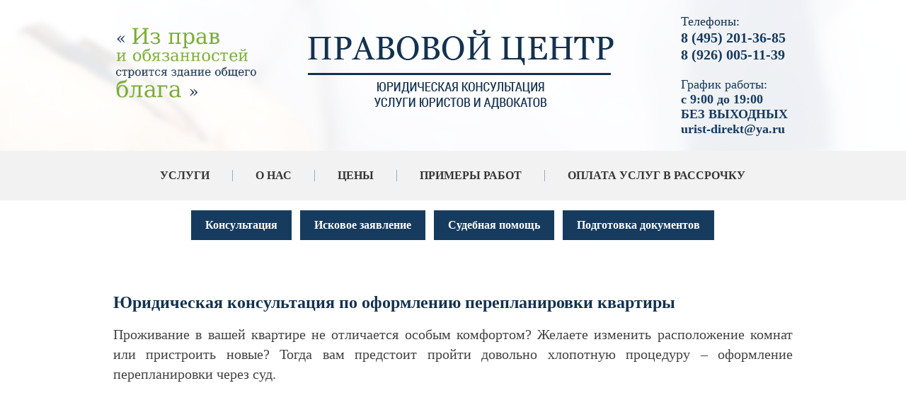

--- FILE ---
content_type: text/html; charset=utf-8
request_url: https://urist-1.ru/otzyvy1?board=1&1769579421124
body_size: 65251
content:
 <!doctype html>
 
<html lang="ru">
	 
	<head>
		 
		<meta charset="utf-8">
		 
		<meta name="robots" content="all"/>
		 <title>Отзывы - Компания Юрист и Адвокат</title> 
		<meta name="description" content="Отзывы - Компания Юрист и Адвокат">
		 
		<meta name="keywords" content="Отзывы - Компания Юрист и Адвокат">
		 
		<meta name="SKYPE_TOOLBAR" content="SKYPE_TOOLBAR_PARSER_COMPATIBLE">
		<meta name="viewport" content="width=device-width, height=device-height, initial-scale=1.0, maximum-scale=1.0, user-scalable=no">
		 
		<meta name="msapplication-tap-highlight" content="no"/>
		 
		<meta name="format-detection" content="telephone=no">
		 
		<meta http-equiv="x-rim-auto-match" content="none">
		 
		<!--  -->
		<link rel="canonical" href="http://urist-1.ru/otzyvy1">
		 
		<!--  -->
		<link rel="stylesheet" href="/g/css/styles_articles_tpl.css">
		 
		<link rel="stylesheet" href="/t/v404/images/css/styles.css">
		 
		<link rel="stylesheet" href="/t/v404/images/css/designblock.scss.css">
		 
		<link rel="stylesheet" href="/t/v404/images/css/s3_styles.scss.css">
		 
		<script src="/g/libs/jquery/1.10.2/jquery.min.js"></script>
		 <meta name="yandex-verification" content="f108440b29337e6a" />
<meta name="google-site-verification" content="MPJHS_7tT0C1SUwSlJH2n_t2GXFHSABZvrF6V9qlsug" />

            <!-- 46b9544ffa2e5e73c3c971fe2ede35a5 -->
            <script src='/shared/s3/js/lang/ru.js'></script>
            <script src='/shared/s3/js/common.min.js'></script>
        <link rel='stylesheet' type='text/css' href='/shared/s3/css/calendar.css' /><link rel='stylesheet' type='text/css' href='/shared/highslide-4.1.13/highslide.min.css'/>
<script type='text/javascript' src='/shared/highslide-4.1.13/highslide.packed.js'></script>
<script type='text/javascript'>
hs.graphicsDir = '/shared/highslide-4.1.13/graphics/';
hs.outlineType = null;
hs.showCredits = false;
hs.lang={cssDirection:'ltr',loadingText:'Загрузка...',loadingTitle:'Кликните чтобы отменить',focusTitle:'Нажмите чтобы перенести вперёд',fullExpandTitle:'Увеличить',fullExpandText:'Полноэкранный',previousText:'Предыдущий',previousTitle:'Назад (стрелка влево)',nextText:'Далее',nextTitle:'Далее (стрелка вправо)',moveTitle:'Передвинуть',moveText:'Передвинуть',closeText:'Закрыть',closeTitle:'Закрыть (Esc)',resizeTitle:'Восстановить размер',playText:'Слайд-шоу',playTitle:'Слайд-шоу (пробел)',pauseText:'Пауза',pauseTitle:'Приостановить слайд-шоу (пробел)',number:'Изображение %1/%2',restoreTitle:'Нажмите чтобы посмотреть картинку, используйте мышь для перетаскивания. Используйте клавиши вперёд и назад'};</script>
<link rel="icon" href="/favicon.ico" type="image/x-icon">
<link rel="canonical" href="https://urist-1.ru/otzyvy1">
		<script src="/g/libs/jquery-bxslider/4.1.2/jquery.bxslider.min.js" type="text/javascript"></script>
		  
		<script type="text/javascript" src="/t/v404/images/js/main.js"></script>
		<script type="text/javascript" src="/g/s3/misc/includeform/0.0.2/s3.includeform.js"></script> 
		<!--[if lt IE 10]> <script src="/g/libs/ie9-svg-gradient/0.0.1/ie9-svg-gradient.min.js"></script> <script src="/g/libs/jquery-placeholder/2.0.7/jquery.placeholder.min.js"></script> <script src="/g/libs/jquery-textshadow/0.0.1/jquery.textshadow.min.js"></script> <script src="/g/s3/misc/ie/0.0.1/ie.js"></script> <![endif]-->
		<!--[if lt IE 9]> <script src="/g/libs/html5shiv/html5.js"></script> <![endif]-->
		<script src="/t/v404/images/js/owl.carousel.min.js" charset="utf-8"></script>
		
			<script>
				$(function(){
				
				    $("#otz").s3IncludeForm("/otzyvy1?board=1", function(){
						if ($('.sliders2 li').length>1){
					        $('.sliders2').owlCarousel({
					            loop: true,
					            margin: 0,
					            nav: true,
					            dots: true,
					            autoplay: true,
					            smartSpeed: 1000,
					            responsive: {
					                0: {
					                    items: 1
					                },
					                961: {
					                    items: 2
					                }
					            }
					        });
					     };
				    });
				})
			</script>
		
		<link rel="stylesheet" href="/t/v404/images/css/bxcss.scss.css">
		
		
	</head>
	<div class="wrp2">
	 
	{if $site.img1}
	<style>
		.menu-89 .menu-scroll > ul > li:first-child > ul{
			 background: url('') right 0px bottom 0px / auto auto no-repeat #ffffff; 
			 
			}	
			
	</style>
	{else}
	    background: url(../images/pop.png) right 0px bottom 0px / auto auto no-repeat #ffffff;
	{/if}
	
	
	
	{if $site.img2}
	<style>
		.menu-89 .menu-scroll > ul > li:nth-child(2) > ul{
			 background: url('') right 0px bottom 0px / auto auto no-repeat #ffffff; 

			}	
			
	</style>
	{else}
	    background: url(../images/pop.png) right 0px bottom 0px / auto auto no-repeat #ffffff;
	{/if}
	
	
	
	{if $site.img3}
	<style>
		.menu-89 .menu-scroll > ul > li:nth-child(3) > ul{
			 background: url('') right 0px bottom 0px / auto auto no-repeat #ffffff; 

			}	
			
	</style>
	{else}
	    background: url(../images/pop.png) right 0px bottom 0px / auto auto no-repeat #ffffff;
	{/if}
	
	
	
	{if $site.img4}
	<style>
		.menu-89 .menu-scroll > ul > li:nth-child(4) > ul{
			 background: url('') right 0px bottom 0px / auto auto no-repeat #ffffff; 

			}	
			
	</style>
	{else}
	    background: url(../images/pop.png) right 0px bottom 0px / auto auto no-repeat #ffffff;
	{/if}
	
	</div>
	<body>
		<div class="wrapper editorElement layer-type-wrapper" >
			  <div class="side-panel side-panel-34 widget-type-side_panel editorElement layer-type-widget widget-26" data-layers="['widget-2':['tablet-landscape':'inSide','tablet-portrait':'inSide','mobile-landscape':'inSide','mobile-portrait':'inSide'],'widget-54':['tablet-landscape':'inSide','tablet-portrait':'inSide','mobile-landscape':'inSide','mobile-portrait':'inSide']]">
	<div class="side-panel-top">
		<div class="side-panel-button">
			<span class="side-panel-button-icon">
				<span class="side-panel-button-icon-line"></span>
				<span class="side-panel-button-icon-line"></span>
				<span class="side-panel-button-icon-line"></span>
			</span>
		</div>
		<div class="side-panel-top-inner" ></div>
	</div>
	<div class="side-panel-mask"></div>
	<div class="side-panel-content">
				<div class="side-panel-content-inner"></div>
	</div>
</div>  
			<div class="editorElement layer-type-block ui-droppable block-34" >
				<div class="layout layout_center not-columned layout_97_id_101" >
					<div class="editorElement layer-type-block ui-droppable block-37" >
						<div class="layout column layout_99" >
							<div class="editorElement layer-type-block ui-droppable block-35" >
								<div class="site-slogan  widget-60 widget-type-site_slogan editorElement layer-type-widget">
									  
								</div>
							</div>
						</div>
						<div class="layout column layout_88" >
							<div class="editorElement layer-type-block ui-droppable block-30" >
								<div class="layout layout_center not-columned layout_88_id_6" >
									<div class="site-name widget-type-site_name editorElement layer-type-widget widget-4">
										 <a href="http://urist-1.ru"> 						 						 						<div class="sn-wrap">  
										<div class="sn-logo">
											 
											<img src="/d/logo1_2.png" alt="">
											 
										</div>
										   
									</div>
									 </a> 
							</div>
						</div>
					</div>
				</div>
				<div class="layout column layout_96" >
					<div class="editorElement layer-type-block ui-droppable block-33" >
						  	<div class="phones-57 widget-37 phones-block contacts-block widget-type-contacts_phone editorElement layer-type-widget">
		<div class="inner">
			<label class="cell-icon" for="tg-phones-57">
				<div class="icon"></div>
			</label>
			<input id="tg-phones-57" class="tgl-but" type="checkbox">
			<div class="block-body-drop">
				<div class="cell-text">
					<div class="title"><div class="align-elem">Телефоны:</div></div>
					<div class="text_body">
						<div class="align-elem">
															<div><a href="tel:8 (495) 201-36-85">8 (495) 201-36-85</a></div><div><a href="tel:8 (926) 005-11-39">8 (926) 005-11-39</a></div>													</div>
					</div>
				</div>
			</div>
		</div>
	</div>
    	<div class="schedule-95 widget-59 schedule-block contacts-block widget-type-contacts_schedule editorElement layer-type-widget">
		<div class="inner">
			<label class="cell-icon" for="tg-schedule-95">
				<div class="icon"></div>
			</label>
			<input id="tg-schedule-95" class="tgl-but" type="checkbox">
			<div class="block-body-drop">
				<div class="cell-text">
					<div class="title"><div class="align-elem">График работы:</div></div>
					<div class="text_body">
						<div class="align-elem">с 9:00 до 19:00 <br />
БЕЗ ВЫХОДНЫХ  <br />
urist-direkt@ya.ru</div>
					</div>
				</div>
			</div>
		</div>
	</div>
  
					</div>
				</div>
			</div>
		</div>
	</div>
	<div class="widget-2 horizontal menu-4 wm-widget-menu widget-type-menu_horizontal editorElement layer-type-widget" data-screen-button="none" data-responsive-tl="button" data-responsive-tp="button" data-responsive-ml="columned" data-more-text="..." data-child-icons="0">
		 
		<div class="menu-button">
			Меню
		</div>
		 
		<div class="menu-scroll">
			     <ul><li class="menu-item"><a href="/uslugi" >Услуги</a><ul class="level-2"><li><a href="/semeynyye-spory-urist" >Юрист по семейным спорам</a><ul class="level-3"><li><a href="/yurist-po-rastorzheniyu-braka" >Юрист  по расторжению брака</a><ul class="level-4"><li><a href="/advokat-po-priznaniyu-braka-nedeystvitelnym" >Адвокат  по признанию брака недействительным</a></li><li><a href="/yuridicheskaya-konsultatsiya-po-rastorzheniyu-braka-v-zags" >Юридическая консультация по расторжению брака в ЗАГС</a></li><li><a href="/yurist-po-razvodu-cherez-sud" >Юрист по разводу через Суд</a></li></ul></li><li><a href="/yurist-po-razdelu-imushchestva-suprugov" >Юрист по разделу имущества супругов</a></li><li><a href="/yuridicheskaya-konsultatsiya-po-alimentam" >Юридическая консультация по Алиментам</a><ul class="level-4"><li><a href="/advokat-po-vzyskaniyu-alimentov-na-detey" >Адвокат по Взысканию алиментов на детей</a></li><li><a href="/yurist-po-alimentam-na-roditeley" >Юрист по Алиментам на Родителей</a></li><li><a href="/yuridicheskaya-konsultatsiya-po-vzyskaniyu-alimentov-na-supruga" >Юридическая консультация по взысканию алиментов на супруга</a></li><li><a href="/yurist-po-snizheniyu-razmera-alimentov" >Юрист по снижению размера Алиментов</a></li><li><a href="/advokat-po-uvelicheniyu-razmera-alimentov" >Адвокат по увеличению размера алиментов</a></li></ul></li><li><a href="/yuridicheskaya-konsultatsiya-po-lisheniyu-roditelskikh-prav" >Юридическая консультация по лишению родительских прав</a></li><li><a href="/yurist-po-sporam-o-detyakh" >Юрист по спорам о детях</a><ul class="level-4"><li><a href="/advokat-po-opredeleniyu-poryadka-obshcheniya-s-rebenkom" >Адвокат по определению порядка общения с ребенком</a></li><li><a href="/yuridicheskaya-konsultatsiya-po-opredeleniyu-mesta-zhitelstva-rebenka" >Юридическая консультация по определению места жительства ребенка</a></li></ul></li><li><a href="/advokat-po-sporam-ottsovstva" >Адвокат по спорам отцовства</a><ul class="level-4"><li><a href="/yurist-po-osparivaniyu-ottsovstva" >Юрист по оспариванию отцовства</a></li><li><a href="/yuridicheskaya-konsultatsiya-po-ustanovleniyu-ottsovstva" >Юридическая консультация по установлению отцовства</a></li></ul></li><li><a href="/yuridicheskaya-konsultatsiya-po-osparivaniyu-deystviy-organov-zags" >Юридическая консультация по оспариванию действий органов загс</a></li><li><a href="/yurist-po-sporam-s-organami-opeki" >Юрист по спорам с органами опеки</a></li></ul></li><li><a href="/advokat-po-nasledstvennym-sporam" >Адвокат по наследственным спорам</a><ul class="level-3"><li><a href="/yuridicheskaya-konsultatsiya-po-nasledstvu-cherez-sud" >Юридическая консультация по наследству через суд</a></li><li><a href="/advokat-po-oformleniyu-nasledstva-u-notariusa" >Адвокат по оформлению наследства у Нотариуса</a></li><li><a href="/yurist-po-vosstanovleniyu-sroka-na-nasledstvo" >Юрист по восстановлению срока на наследство</a></li><li><a href="/yuridicheskaya-konsultatsiya-po-sporam-s-naslednikami" >Юридическая консультация по спорам с наследниками</a></li><li><a href="/advokat-po-osparivaniyu-deystviy-notariusa" >Адвокат по оспариванию действий нотариуса</a></li><li><a href="/yurist-po-priznaniyu-zaveshchaniya-nedeystvitelnym" >Юрист по признанию завещания недействительным</a></li><li><a href="/yuridicheskaya-konsultatsiya-po-ustanovleniyu-izhdiveniya" >Юридическая консультация по установлению иждивения</a></li><li><a href="/advokat-po-pravu-na-obyazatelnuyu-dolyu" >Адвокат по праву на обязательную долю</a></li><li><a href="/yurist-po-ustanovleniyu-rodstva" >Юрист по установлению родства</a></li><li><a href="/yuridicheskaya-konsultatsiya-po-ustanovleniyu-fakta-vstupleniya-v-nasledstvo" >Юридическая консультация по установлению факта вступления в наследство</a></li></ul></li><li><a href="/advokat-po-zemelnym-sporam" >Адвокат по Земельным спорам</a><ul class="level-3"><li><a href="/yurist-po-osparivaniyu-kadastrovoy-stoimosti" >Юрист по оспариванию кадастровой стоимости</a></li><li><a href="/yuridicheskaya-konsultatsiya-po-sporam-o-granitsakh-zemelnogo-uchastka" >Юридическая консультация по спорам о границах земельного участка</a></li><li><a href="/advokat-po-voprosu-perenosa-zabora" >Адвокат по вопросу переноса забора</a></li><li><a href="/yurist-po-snosu-stroyeniy-narushayushchikh-prava" >Юрист по сносу строений нарушающих права</a></li><li><a href="/yuridicheskaya-konsultatsiya-po-razdelu-zemelnogo-uchastka" >Юридическая консультация по разделу земельного участка</a></li><li><a href="/advokat-o-priznanii-prava-sobstvennosti-na-zemelnyy-uchastok" >Адвокат о признании права собственности на земельный участок</a></li><li><a href="/yurist-o-servitute" >Юрист о сервитуте</a></li><li><a href="/yuridicheskaya-konsultatsiya-po-obzhalovaniyu-otkaza-fgbu-kadastrovaya-palata" >Юридическая консультация по обжалованию отказа ФГБУ Кадастровая палата</a></li><li><a href="/advokat-po-problemam-s-postanovkoy-na-kadastrovyy-uchet" >Адвокат по проблемам с постановкой на кадастровый учет</a></li><li><a href="/yurist-po-sboru-dokumentov" >Юрист по сбору документов</a></li><li><a href="/yuridicheskaya-konsultatsiya-po-oformleniyu-uchastka-v-sobstvennost" >Юридическая консультация по оформлению участка в собственность</a></li></ul></li><li><a href="/advokat-po-zhilishchnym-sporam" >Адвокат по жилищным спорам</a><ul class="level-3"><li><a href="/yurist-po-privatizatsii" >Юрист по приватизации</a><ul class="level-4"><li><a href="/yuridicheskaya-konsultatsiya-po-privatiaztsii-kvartiry-cherez-sud" >Юридическая консультация по приватиазции квартиры через суд</a></li><li><a href="/advokat-po-privatizatsii-sluzhebnogo-zhilya" >Адвокат по приватизации служебного жилья</a></li><li><a href="/yurist-po-privatizatsii-kvartiry" >Юрист по приватизации квартиры</a></li></ul></li><li><a href="/yuridicheskaya-konsultatsiya-po-vseleniyu-v-kvartiru" >Юридическая консультация по вселению в квартиру</a></li><li><a href="/advokat-po-vyseleniyu-iz-kvartiry" >Адвокат по выселению из квартиры</a></li><li><a href="/yurist-po-priznaniyu-cheloveka-umershim" >Юрист по признанию человека умершим</a></li><li><a href="/yuridicheskaya-konsultatsiya-po-priznaniyu-bezvestno-otsutstvuyushchim" >Юридическая консультация по признанию безвестно отсутствующим</a></li><li><a href="/advokat-po-sporam-po-zalivu-kvartiry" >Адвокат по спорам по заливу квартиры</a></li><li><a href="/yurist-po-sporam-s-zastroyshchikom-dolevoye-stroitelstvo" >Юрист по спорам с Застройщиком (долевое строительство)</a></li><li><a href="/yuridicheskaya-konsultatsiya-po-oformleniyu-rekonstruktsii-nedvizhimosti" >Юридическая консультация по оформлению реконструкции недвижимости</a></li><li><a href="/advokat-po-razdelu-zhilykh-i-nezhilykh-pomeshcheniy" >Адвокат по разделу жилых и нежилых помещений</a><ul class="level-4"><li><a href="/yurist-po-vydelu-doli-v-imushchestve" >Юрист по выделу доли в имуществе</a></li></ul></li><li><a href="/yuridicheskaya-konsultatsiya-po-snyatiyu-s-registratsionnogo-ucheta-vypiska-iz-kvartiry" >Юридическая консультация по снятию с регистрационного учета ( выписка из квартиры)</a></li><li><a href="/advokat-po-postanovke-na-ochered-po-uluchsheniyu-zhilishchnykh-usloviy" >Адвокат по постановке на очередь по улучшению жилищных условий</a></li><li><a href="/yurist-po-oformleniyu-samovolnoy-postroyki" >Юрист по оформлению самовольной постройки</a></li><li><a href="/yuridicheskaya-konsultatsiya-po-sporam-s-zhkkh" >Юридическая консультация по спорам с ЖКХ</a><ul class="level-4"><li><a href="/yuristy-po-zhkkh" >Юристы по ЖКХ</a></li></ul></li><li><a href="/advokat-po-sporam-s-tszh" >Адвокат по спорам с ТСЖ</a></li><li><a href="/yuridicheskaya-konsultatsiya-po-oformleniyu-pereplanirovki-kvartiry" >Юридическая консультация по оформлению перепланировки квартиры</a></li><li><a href="/yurist-po-kvartirnomu-voprosu" >Юрист по квартирному вопросу</a></li><li><a href="/advokat-po-opredeleniyu-prava-polzovaniya-kvartiroy" >Адвокат по определению права пользования квартирой</a></li><li><a href="/yuridicheskaya-konsultatsiya-po-osparivaniyu-snyatiya-s-ocheredi-na-zhilye" >Юридическая консультация по оспариванию снятия с очереди на жилье</a></li></ul></li><li><a href="/yuridicheskaya-konsultatsiya-po-strakhovym-sporam" >Юридическая консультация по страховым спорам</a><ul class="level-3"><li><a href="/yurist-po-sporam-po-kasko" >Юрист по спорам по КАСКО</a></li><li><a href="/advokat-po-sporam-po-osago" >Адвокат по спорам по ОСАГО</a></li><li><a href="/yuridiyeskaya-konsultatsiya-po-otkazu-v-strakhovoy-vyplate" >Юридиеская консультация по отказу в страховой выплате</a></li><li><a href="/yurist-po-zanizhennoy-vyplate" >Юрист по заниженной выплате</a></li><li><a href="/advokat-po-strakhovym-sporam-s-nedvizhimostyu" >Адвокат по страховым спорам с недвижимостью</a></li></ul></li><li><a href="/yuridicheskaya-konsultatsiya-po-zshchite-prav-potrebiteley" >Юридическая консультация по зщите прав потребителей</a><ul class="level-3"><li><a href="/yurist-po-vozvratu-tovara" >Юрист по возврату товара</a></li><li><a href="/advokat-po-obmenu-tovara" >Адвокат по обмену товара</a></li><li><a href="/yuridicheskaya-konsultatsiya-po-vozvratu-deneg-za-uslugu" >Юридическая консультация по возврату денег за услугу</a></li><li><a href="/yurist-po-vzyskaniyu-neustoyki" >Юрист по взысканию неустойки</a></li></ul></li><li><a href="/advokat-po-sporam-s-snt" >Адвокат по спорам с СНТ</a><ul class="level-3"><li><a href="/yuridicheskaya-konsultatsiya-po-registratsii-snt" >Юридическая консультация по регистрации СНТ</a></li><li><a href="/yurist-po-obzhalovaniyu-resheniy-predsedatelya-snt" >Юрист по обжалованию решений Председателя СНТ</a></li><li><a href="/advokat-po-zemelnym-sporam-s-sosedyami" >Адвокат по земельным спорам с соседями</a></li></ul></li><li><a href="/yuridicheskaya-konsultatsiya-po-grazhdanstvu-i-migratsii" >Юридическая консультация по Гражданству и Миграции</a><ul class="level-3"><li><a href="/yurist-po-grazhdanstvu-rf" >Юрист по Гражданству РФ</a></li><li><a href="/advokat-po-grazhdanstvu-rf-v-uproshchennom-poryadke" >Адвокат по Гражданству РФ в упрощенном порядке</a></li><li><a href="/yuridicheskaya-konsultatsiya-po-vidu-na-zhitelstvo-v-rf" >Юридическая консультация по виду на жительство в РФ</a></li><li><a href="/yurist-po-razresheniyu-na-vremennoye-prozhivaniye-v-rf" >Юрист по разрешению на временное проживание в РФ</a></li><li><a href="/migratsionnyy-yurist" >Миграционный юрист</a></li></ul></li><li><a href="/advokat-po-pensionnym-sporam" >Адвокат по пенсионным спорам</a><ul class="level-3"><li><a href="/yuridicheskaya-konsultatsiya-po-otkazu-v-naznachenii-dosrochnoy-pensii" >Юридическая консультация по отказу в назначении досрочной пенсии</a></li><li><a href="/yurist-po-pereraschetu-pensii" >Юрист по перерасчету пенсии</a></li><li><a href="/advokat-po-obzhalovaniyu-resheniy-pfr" >Адвокат по обжалованию решений ПФР</a></li></ul></li><li><a href="/yuridicheskaya-konsultatsiya-po-trudovym-sporam" >Юридическая консультация по трудовым спорам</a><ul class="level-3"><li><a href="/yurist-po-sporam-po-uvolneniyu" >Юрист по спорам по Увольнению</a></li><li><a href="/advokat-po-okhrane-truda" >Адвокат по охране труда</a></li><li><a href="/yuridicheskaya-konsultatsiya-po-nevyplate-zarabotnoy-platy" >Юридическая консультация по невыплате заработной платы</a></li><li><a href="/yurist-po-vosstanovleniyu-na-rabote" >Юрист по восстановлению на работе</a></li><li><a href="/advokat-po-zashchite-prav-rabotodatelya" >Адвокат по защите прав работодателя</a></li><li><a href="/yuridicheskaya-konsultatsiya-po-izmeneniyu-formulirovki-uvolneniya" >Юридическая консультация по изменению формулировки увольнения</a></li><li><a href="/advokat-po-obyazat-vydat-trudovuyu-knizhku" >Адвокат по Обязать выдать Трудовую книжку</a></li><li><a href="/konsultatsiya-yurista-po-trudovomu-pravu" >Консультация юриста по трудовому праву</a></li></ul></li><li><a href="/yuridicheskaya-konsultatsi-po-dolgovym-sporam" >Юридическая консультаци по долговым спорам</a><ul class="level-3"><li><a href="/advokat-po-vzyskaniyu-dolga-po-raspiske" >Адвокат по взысканию долга по расписке</a></li><li><a href="/yurist-po-vzyskaniyu-zadolzhennosti-yur-lits" >Юрист по взысканию задолженности юр. лиц</a></li></ul></li><li><a href="/yuridicheskaya-konsultatsiya-po-arbitrazhu" >Юридическая консультация по Арбитражу</a><ul class="level-3"><li><a href="/advokat-po-vzyskaniyu-zadolzhennosti" >Адвокат по взысканию задолженности</a></li><li><a href="/yurist-po-sporam-po-arende" >Юрист по спорам по аренде</a></li><li><a href="/yuridicheskaya-konsultatsiya-po-sporam-po-dogovoru-podryada" >Юридическая консультация по спорам по договору подряда</a></li><li><a href="/advokat-po-sporam-po-dogovoru-postavki" >Адвокат по спорам по договору поставки</a></li><li><a href="/yurist-po-sporam-po-stroitelstvu" >Юрист по спорам по строительству</a></li><li><a href="/yuridicheskaya-konsultatsiya-po-soprovozhdeniyu-biznesa" >Юридическая консультация по сопровождению бизнеса</a></li><li><a href="/advokat-po-ekonomicheskim-prestupleniya" >Адвокат по экономическим преступлениям</a></li><li><a href="/yurist-po-kuple-prodazhe-biznesa" >Юрист по Купле-продаже бизнеса</a></li><li><a href="/yuridicheskaya-konsultatsiya-po-sporam-s-fas" >Юридическая консультация по спорам с ФАС</a></li><li><a href="/advokat-po-goszakupkam" >Адвокат по Госзакупкам</a></li><li><a href="/yurist-po-proverke-dogovorov" >Юрист по проверке договоров</a></li><li><a href="/yuridicheskaya-konsultatsiya-po-korporativnym-sporam" >Юридическая консультация по корпоративным спорам</a></li><li><a href="/advokat-po-samovolnomu-stroyeniyu" >Адвокат по самовольному строению</a></li></ul></li><li><a href="/yurist-po-nalogovym-sporam" >Юрист по налоговым спорам</a><ul class="level-3"><li><a href="/yuridicheskaya-konsultatsiya-po-obzhalovaniyu-deystviy-fns" >Юридическая консультация по обжалованию действий ФНС</a></li><li><a href="/advokat-po-vozvratu-nds" >Адвокат по возврату НДС</a></li><li><a href="/sodeystviye-advokata-pri-proverkakh-fns" >Содействие Адвоката при проверках ФНС</a></li><li><a href="/yurist-po-rabote-s-donachisleniyami-arbitrazhnyye-spory" >Юрист по работе с доначислениями, арбитражные споры</a></li><li><a href="/yuridicheskaya-konsultatsiya-po-pravomernosti-primeneniya-nalogovykh-lgot" >Юридическая консультация по правомерности применения налоговых льгот</a></li><li><a href="/advokat-po-vyzovu-na-dopros" >Адвокат по вызову на допрос</a></li><li><a href="/yurist-po-podgotovke-vozrazheniy-na-akty-nalogovykh-proverok" >Юрист по подготовке возражений на акты налоговых проверок</a></li><li><a href="/yuridicheskaya-konsultatsiya-po-podgotovke-apellyatsionnykh-zhalob-v-vyshestoyashchiy-nalogovyy-organ" >Юридическая консультация по подготовке апелляционных жалоб в вышестоящий налоговый орган</a></li></ul></li><li><a href="/advokat-po-kreditnym-sporam" >Адвокат по кредитным спорам</a><ul class="level-3"><li><a href="/yurist-po-ipotechnym-sporam" >Юрист по ипотечным спорам</a></li><li><a href="/yuridicheskaya-konsultatsiya-po-bankrotstvu-fiz-lits" >Юридическая консультация по банкротству физ. лиц</a></li><li><a href="/advokat-po-sudebnoy-pomoshchi-po-kreditam" >Адвокат по судебной помощи по кредитам</a></li><li><a href="/yurist-po-vozvratu-komissii-i-strakhovki-po-kreditu" >Юрист по возврату комиссии и страховки по кредиту</a></li><li><a href="/yuridicheskaya-konsultatsiya-po-spisaniyu-penni-shtrafov-i-neustoyki" >Юридическая консультация по списанию пенни, штрафов и неустойки</a></li><li><a href="/advokat-po-prekrashcheniyu-zvonkov-ot-bankov-i-kollektorov" >Адвокат по прекращению звонков от банков и коллекторов</a></li><li><a href="/yurist-po-ostanovke-rosta-dolga" >Юрист по остановке роста долга</a></li></ul></li><li><a href="/yuridicheskaya-konsultatsiya-ponedvizhimosti" >Юридическая консультация понедвижимости</a><ul class="level-3"><li><a href="/advokat-po-oformleniyu-sdelok" >Адвокат по оформлению сделок</a></li><li><a href="/yurist-po-podgotovke-dogovorov" >Юрист по подготовке договоров</a></li><li><a href="/yuridicheskaya-konsultatsiya-po-postanovke-na-kadastrovyy-uchet" >Юридическая консультация по постановке на кадастровый учет</a></li><li><a href="/advokat-po-registratsii-prav-sobstvennosti" >Адвокат по регистрации прав собственности</a></li></ul></li><li><a href="/yurist-po-meditsinskim-sporam" >Юрист по медицинским спорам</a><ul class="level-3"><li><a href="/yuridicheskaya-konsultatsiya-po-pretenzii-na-nekachestvennoye-okazaniye-meditsinskikh-uslug" >Юридическая консультация по претензии на некачественное оказание медицинских услуг</a></li><li><a href="/advokat-po-zhalobam-v-territorialnyy-organ-upravleniya-zdravookhraneniya" >Адвокат по жалобам в территориальный орган управления здравоохранения</a></li><li><a href="/yurist-po-dosudebnomu-poryadoku-razresheniya-meditsinskogo-konflikta" >Юрист по досудебному порядоку разрешения медицинского конфликта</a></li></ul></li><li><a href="/advokat-po-grazhdanskim-delam" >Адвокат по гражданским делам</a><ul class="level-3"><li><a href="/yuridicheskaya-konsultatsiya-po-voprosu-pomoshchi-v-sude" >Юридическая консультация по вопросу помощи в суде</a></li></ul></li><li><a href="/yurist-po-administrativnoy-otvetstvennosti" >Юрист по административной ответственности</a><ul class="level-3"><li><a href="/advokat-po-narusheniyu-roditelyami-obyazannostey-po-vospitaniyu" >Адвокат по нарушению родителями обязанностей по воспитанию</a></li><li><a href="/yuridicheskaya-konsultatsiya-po-narusheniyu-pravil-voinskogo-ucheta" >Юридическая консультация по нарушению правил воинского учета</a></li><li><a href="/advokat-po-tamozhennym-sporam" >Адвокат по таможенным спорам</a></li><li><a href="/yurist-po-narusheniyam-v-predprinimatelskoy-deyatelnosti" >Юрист по нарушениям в предпринимательской деятельности</a></li><li><a href="/yuridicheskaya-konsultatsiya-po-nalogovym-i-finansovym-narusheniyam" >Юридическая консультация по налоговым и финансовым нарушениям</a></li><li><a href="/yurist-po-neprikosnovennosti-i-polovoy-svobode" >Юрист по неприкосновенности и половой свободе</a></li></ul></li><li><a href="/advokat-po-voyennym-sporam" >Адвокат по военным спорам</a><ul class="level-3"><li><a href="/yuridicheskaya-konsultatsiya-po-osvobozhdeniyu-ot-prizyva" >Юридическая консультация по освобождению от призыва</a></li><li><a href="/advokat-po-zashchite-po-voyennym-ugolovnym-delam" >Адвокат по защите по военным уголовным делам</a></li><li><a href="/yurist-po-konsultatsii-voyennosluzhashchikh-i-chlenov-ikh-semey-po-vsem-voprosam-svyazannym-c-prokhozhdeniyem-sluzhby-v-vooruzhennykh-silakh-rossiyskoy-federatsii" >Юрист по Консультации военнослужащих и членов их семей по всем вопросам, связанным c прохождением службы в Вооруженных Силах Российской Федерации</a></li><li><a href="/advokat-po-sostavleniyu-zayavleniy-i-iskovykh-zayavleniy-v-garnizonnyye-voyennyye-sudy" >Адвокат по составлению заявлений и исковых заявлений в гарнизонные военные суды</a></li><li><a href="/yuridicheskaya-konsultatsiya-po-zashchite-kliyenta-ot-organov-voyennogo-upravleniya" >Юридическая консультация по защите клиента от органов военного управления</a></li></ul></li><li><a href="/yurist-po-iskovym-zayavleniyam" >Юрист по исковым заявлениям</a><ul class="level-3"><li><a href="/advokat-po-vstrechnomu-iskovomu-zayavleniyu" >Адвокат по встречному исковому заявлению</a></li></ul></li><li><a href="/yuridicheskaya-konsultatsiya-po-podgotovke-dokumentov" >Юридическая консультация по подготовке документов</a><ul class="level-3"><li><a href="/yurist-po-dogovoru-kupli-prodazhi" >Юрист по договору купли-продажи</a></li><li><a href="/advokat-po-dogovoru-dareniya" >Адвокат по договору дарения</a></li><li><a href="/yuridicheskaya-konsultatsiya-po-pravovomu-zaklyucheniyu" >Юридическая консультация по правовому заключению</a></li><li><a href="/yurist-po-podgotovke-pretenzii" >Юрист по подготовке претензии</a></li><li><a href="/advokat-po-sostavleniyu-zhalob" >Адвокат по составлению жалоб</a></li><li><a href="/yuridicheskaya-konsultatsiya-po-iskovomu-zayavleniyu" >Юридическая консультация по исковому заявлению</a></li></ul></li><li><a href="/yurist-po-intellektualnoy-sobstvennosti" >Юрист по интеллектуальной собственности</a><ul class="level-3"><li><a href="/advokat-po-zashchite-avtorskikh-prav" >Адвокат по защите авторских прав</a></li><li><a href="/yuridicheskaya-konsultatsiya-po-internet-pravu" >Юридическая консультация по интернет праву</a></li></ul></li><li><a href="/yurist-po-ispolnitelnomu-proizvodstvu" >Юрист по исполнительному производству</a><ul class="level-3"><li><a href="/advokat-po-obzhalovaniyu-deystviy-sudebnogo-pristava" >Адвокат по обжалованию действий судебного пристава</a></li><li><a href="/yuridicheskaya-konsultatsiya-po-priostanovke-ispolneniya-resheniya-suda" >Юридическая консультация по приостановке исполнения решения суда</a></li><li><a href="/yurist-po-zhalobe-na-sudebnogo-pristava-ispolnitelya" >Юрист по жалобе на судебного пристава исполнителя</a></li><li><a href="/advokat-po-uskoreniyu-ispolnitelnogo-proizvodstva" >Адвокат по ускорению исполнительного производства</a></li></ul></li></ul></li><li class="delimiter"></li><li class="menu-item"><a href="/o-nas" ></span> О НАС</a><ul class="level-2"><li><a href="/missiya" >МИССИЯ</a></li></ul></li><li class="delimiter"></li><li class="menu-item"><a href="/yuristy" >ЦЕНЫ</a></li><li class="delimiter"></li><li class="menu-item"><a href="/portfolio-1" >ПРИМЕРЫ РАБОТ</a></li><li class="delimiter"></li><li class="menu-item"><a href="/oplata-uslug-v-rassrochku" >Оплата услуг в рассрочку</a></li></ul> 
		</div>
		 
	</div>
	<div class="widget-54 horizontal menu-89 wm-widget-menu widget-type-menu_horizontal editorElement layer-type-widget" data-screen-button="none" data-responsive-tl="button" data-responsive-tp="button" data-responsive-ml="columned" data-more-text="..." data-child-icons="0">
		 
		<div class="menu-button">
			Меню
		</div>
		 
		<div class="menu-scroll">
			   <ul><li class="menu-item"><a href="http://urist-1.ru/yuridicheskaya-konsultaciya" >Консультация</a></li><li class="menu-item"><a href="http://urist-1.ru/iskovoye-zayavleniye" >Исковое заявление</a></li><li class="menu-item"><a href="http://urist-1.ru/predstavitelstvo-advokata" >Судебная помощь</a></li><li class="menu-item"><a href="http://urist-1.ru/podgotovka-dokumentov" >Подготовка документов</a></li></ul> 
		</div>
		 
	</div>
				<div class="layout layout_center not-columned layout_center_2_id_97_1" >
		  
		 
		  
		
		<div class="editorElement layer-type-block ui-droppable block-4" >
			<h1 class="h1 widget-13 widget-type-h1 editorElement layer-type-widget">
				Отзывы
			</h1>
						<article class="content-18 content widget-15 widget-type-content editorElement layer-type-widget">


<!--includeForm-->

<div class="reviews">
	<div class="rew-t">
				<span class="center">отзывы  о нас</span>
			</div>
	<div class="slider-wrap2">
		<ul class="sliders2">
							<li>
					<div class="text">
						<div class="author">
							<span class="reviews__name">Аня</span>  
							<span class="reviews__date">14.06.2023</span>
						</div>
						<div class="reviews__text">Здравствуйте.
Подскажите, пожалуйста, сколько будет стоить написать заявление в суд о восстановлении срока для принятии наследства?</div>
					</div>
					
				</li>
							<li>
					<div class="text">
						<div class="author">
							<span class="reviews__name">Юрий</span>  
							<span class="reviews__date">17.07.2021</span>
						</div>
						<div class="reviews__text">Моя мама прописана у сестры. Я взял маму к себе на время. Теперь заболел ковидом, сестра отказывается маму принять по месту прописки. Как быть?</div>
					</div>
					
				</li>
							<li>
					<div class="text">
						<div class="author">
							<span class="reviews__name">Виктория</span>  
							<span class="reviews__date">25.12.2020</span>
						</div>
						<div class="reviews__text">Огромное Вам спаисбо за юридическую консультацию. Доступно и недорого.</div>
					</div>
					
				</li>
							<li>
					<div class="text">
						<div class="author">
							<span class="reviews__name">Светлана</span>  
							<span class="reviews__date">02.12.2020</span>
						</div>
						<div class="reviews__text">Грамотные и честные ребята. Спасибо за юридическую консультацию. Побольше вам адекватных клиентов.</div>
					</div>
					
				</li>
							<li>
					<div class="text">
						<div class="author">
							<span class="reviews__name">Наташа</span>  
							<span class="reviews__date">19.02.2020</span>
						</div>
						<div class="reviews__text">Большое спасибо за консультацию.</div>
					</div>
					
				</li>
							<li>
					<div class="text">
						<div class="author">
							<span class="reviews__name">Кирилл</span>  
							<span class="reviews__date">12.02.2020</span>
						</div>
						<div class="reviews__text">Хочу сказать большое спаибо юристу Ирине Викторовне за грамотную и доступную ридическую консультацию в сфере гражданского права.</div>
					</div>
					
				</li>
							<li>
					<div class="text">
						<div class="author">
							<span class="reviews__name">Михаил</span>  
							<span class="reviews__date">10.02.2020</span>
						</div>
						<div class="reviews__text">Большое спасибо за грамотную юридическую консультацию по семейному праву.</div>
					</div>
					
				</li>
							<li>
					<div class="text">
						<div class="author">
							<span class="reviews__name">иван</span>  
							<span class="reviews__date">05.10.2019</span>
						</div>
						<div class="reviews__text">Мой брат сидит по стате 187 ч 3 има суд дал 7,6 лет он сидит с 2017 иму перещитали день за два как написать памиловку</div>
					</div>
					
				</li>
							<li>
					<div class="text">
						<div class="author">
							<span class="reviews__name">Наталия</span>  
							<span class="reviews__date">24.09.2019</span>
						</div>
						<div class="reviews__text">Спасибо Вашему юристу за консультацию и составление искового заявления по жилищным спорам!</div>
					</div>
					
				</li>
							<li>
					<div class="text">
						<div class="author">
							<span class="reviews__name">Ольга</span>  
							<span class="reviews__date">08.09.2019</span>
						</div>
						<div class="reviews__text">Здравствуйте! Подскажите пожалуйста, сколько будет стоить консультация в вопросе о возможности парковки у дома где проживаю если там стоит шлакбаум.
Спасибо!</div>
					</div>
					
				</li>
							<li>
					<div class="text">
						<div class="author">
							<span class="reviews__name">Юрий</span>  
							<span class="reviews__date">03.02.2019</span>
						</div>
						<div class="reviews__text">День Добрый,
Квартира в совместной, общей собственности (мать и два сына) БЕЗ ОПРЕДЕЛЕНИЯ долей,
При наследовании может сохраниться этот статус ?</div>
					</div>
					
				</li>
							<li>
					<div class="text">
						<div class="author">
							<span class="reviews__name">Людмила</span>  
							<span class="reviews__date">23.01.2019</span>
						</div>
						<div class="reviews__text">При наступлении возраста 50 лет оформила заявление на назначение досрочной пенсии для женщин, отработавщих в РКС,не менее 12 лет и имеющей двух детей,рожденных на Севере. Заявление территориальным ПФР отклонено за недостаточным...</div>
					</div>
					
				</li>
							<li>
					<div class="text">
						<div class="author">
							<span class="reviews__name">Георгий</span>  
							<span class="reviews__date">23.01.2019</span>
						</div>
						<div class="reviews__text">Добрый день  моя семья жена, дочь (7 лет)и сын (1,5 года)были сбиты на пешеходной дорожке автобусом. Жена получила перелом черепа и перелом основания черепа. Сын сотрясение мозга. Вина полностью со стороны водителя автобуса. Есть...</div>
					</div>
					
				</li>
							<li>
					<div class="text">
						<div class="author">
							<span class="reviews__name">Светлана</span>  
							<span class="reviews__date">12.01.2019</span>
						</div>
						<div class="reviews__text">ПФР отказал мне в назначении досрочной пенсии, т.к. не включили 2 года работы в Учебно-воспитательном комплексе ( детском саду). В архивной справке – в документальных материалах Центрального объединенного архива учреждений...</div>
					</div>
					
				</li>
							<li>
					<div class="text">
						<div class="author">
							<span class="reviews__name">Сергей</span>  
							<span class="reviews__date">12.12.2018</span>
						</div>
						<div class="reviews__text">День добрый интересует стоимость интересует составления искового заявления о защите прав потребителя + составление расчета стоимости понесенных расходов?
В вкратце:
20.05.2017 мне была в ООО «МедЦентр» выполнена обманным путем...</div>
					</div>
					
				</li>
							<li>
					<div class="text">
						<div class="author">
							<span class="reviews__name">Елена</span>  
							<span class="reviews__date">22.11.2018</span>
						</div>
						<div class="reviews__text">Здравствуйте. Я гражданка Украины(с Донбасса)  у меня двое детей, один совершеннолетний и несовершеннолеиний, хотели бы получить гражданство. Оказываете ли Вы помощь в получении гражданства и сколько это стоит?</div>
					</div>
					
				</li>
							<li>
					<div class="text">
						<div class="author">
							<span class="reviews__name">Юлия</span>  
							<span class="reviews__date">30.10.2018</span>
						</div>
						<div class="reviews__text">Здравствуйте! Хочу выписать из своей квартиры двух человек, которые не являются членами моей семьи, не проживают и не появляются в этой квартире уже 28 лет и не оплачивают коммунальные платежи.Как можно это сделать и есть ли у Вас...</div>
					</div>
					
				</li>
							<li>
					<div class="text">
						<div class="author">
							<span class="reviews__name">Сергей</span>  
							<span class="reviews__date">24.10.2018</span>
						</div>
						<div class="reviews__text">Здравствуйте. Мне вменяют ч.3 ст 30,ч. 1 ст. 226.1, ч.1 ст.258.1 УК РФ. За какую сумму я мог бы получить консультацию адвоката?</div>
					</div>
					
				</li>
							<li>
					<div class="text">
						<div class="author">
							<span class="reviews__name">Елена</span>  
							<span class="reviews__date">28.07.2018</span>
						</div>
						<div class="reviews__text">Муж получил квартиру в новостройке 3комнатную прописан он и дочь квартиросьемшик р ее 3 детей может муж разделить счет и приватизировать одну комнату чтобы прописать жену с моим ребенком потому что врепенно не прописывают</div>
					</div>
					
				</li>
							<li>
					<div class="text">
						<div class="author">
							<span class="reviews__name">Галина</span>  
							<span class="reviews__date">10.07.2018</span>
						</div>
						<div class="reviews__text">Здравствуйте!
В 1993 году уволилась по 31 статье по уход за ребенком до 14 лет, а сейчас оформляю пенсию по старости. Могут ли мне не зачислить эти годы в трудовой стаж?</div>
					</div>
					
				</li>
							<li>
					<div class="text">
						<div class="author">
							<span class="reviews__name">Маргарита</span>  
							<span class="reviews__date">18.06.2018</span>
						</div>
						<div class="reviews__text">Добрый день!
Моя квартира располагается на последнем 9-м этаже многоквартирного дома. С 2016 года начал протекать потолок, в управляющей компании составляли акты о протечке, чинили крышу дома, а в квартире мы сделали ремонт за свой...</div>
					</div>
					
				</li>
							<li>
					<div class="text">
						<div class="author">
							<span class="reviews__name">Татьяна</span>  
							<span class="reviews__date">04.06.2018</span>
						</div>
						<div class="reviews__text">Цена и качество услуг не соответствуют. Никому не советую обращаться в данную фирму!!!</div>
					</div>
					
				</li>
							<li>
					<div class="text">
						<div class="author">
							<span class="reviews__name">слава</span>  
							<span class="reviews__date">26.05.2018</span>
						</div>
						<div class="reviews__text">я жеву в интернате в ступино 13 я одыкватный человек деиспособноый подавал заявления на расторг договара с пни и хотел выйти с пни на сваю жил площать в родным сестре племянику матери отцу отец и мать олкаши сестра с племяником...</div>
					</div>
					
				</li>
							<li>
					<div class="text">
						<div class="author">
							<span class="reviews__name">Эмиль</span>  
							<span class="reviews__date">19.04.2018</span>
						</div>
						<div class="reviews__text">Нужен адвокат в Верховный арбитраж</div>
					</div>
					
				</li>
							<li>
					<div class="text">
						<div class="author">
							<span class="reviews__name">Нина</span>  
							<span class="reviews__date">10.04.2018</span>
						</div>
						<div class="reviews__text">Добрый день, вопрос такой, в августе 2013г был поставлен диагноз межпозвонковая грыжа поясничного отдела, нужно было проконсультироваться у нейрохирурга. 23.08.2013г. я обратилась за консультацией в ФГБУ «Центральная клиническая...</div>
					</div>
					
				</li>
							<li>
					<div class="text">
						<div class="author">
							<span class="reviews__name">Татьяна</span>  
							<span class="reviews__date">30.03.2018</span>
						</div>
						<div class="reviews__text">Здравствуйте.Могу ли я восстановить льготный трудовой стаж на предприятии для досрочного выхода на пенсию, если во всех документах при приеме на работу прописана должность не соответствующая должностной...</div>
					</div>
					
				</li>
							<li>
					<div class="text">
						<div class="author">
							<span class="reviews__name">Дильбар</span>  
							<span class="reviews__date">28.03.2018</span>
						</div>
						<div class="reviews__text">Доброе время суток. Нужна помощь в деле, я собственница дома общей площадью 9,5 кв.м., это комната Где не кто давно не проживает и нету условий для проживания. Хочу выписать троих жильцов в связи с тем что Незнаю их нахождения! Мы...</div>
					</div>
					
				</li>
							<li>
					<div class="text">
						<div class="author">
							<span class="reviews__name">Татьяна</span>  
							<span class="reviews__date">06.03.2018</span>
						</div>
						<div class="reviews__text">Подскажите пожалуйста сколько примерно стоит консультация юриста по квартирным вопросам!?</div>
					</div>
					
				</li>
							<li>
					<div class="text">
						<div class="author">
							<span class="reviews__name">Любовь Евгеньевна</span>  
							<span class="reviews__date">12.02.2018</span>
						</div>
						<div class="reviews__text">Здрпвствуйте.  По вине соседей сгорела моя дача.в объяснительной  пожарный дознавайтесь  написал такую строчку: претензий к собственникам дома  не имею . Могу я подать на возмещение ущерба ?объяснительная была подписана через...</div>
					</div>
					
				</li>
							<li>
					<div class="text">
						<div class="author">
							<span class="reviews__name">Евгений</span>  
							<span class="reviews__date">21.01.2018</span>
						</div>
						<div class="reviews__text">Здравствуйте, я ищу адвоката для взыскания компенсации по делу изложенному на этой странице:
http://allbreakingnews.ru/amazing-business-startup-loxotron-shadura-moshennik/
на условиях оплаты по результату.</div>
					</div>
					
				</li>
							<li>
					<div class="text">
						<div class="author">
							<span class="reviews__name">Елена</span>  
							<span class="reviews__date">15.01.2018</span>
						</div>
						<div class="reviews__text">Добрый день. Бывший муж и отец ребенка - гражданин другого гос-ва. Мы в разводе с 2009, сыну 13. Мы с сыном живем в РФ, отец у себя на родине. Алименты никогда не платил, участия в жизни ребенка не принимает никакого.  Его фактически нет...</div>
					</div>
					
				</li>
							<li>
					<div class="text">
						<div class="author">
							<span class="reviews__name">Марина</span>  
							<span class="reviews__date">27.12.2017</span>
						</div>
						<div class="reviews__text">Здравствуйте! Ответьте пжл. сколько будет стоить у Вас написание  жалобы в Жилищную инспекцию?</div>
					</div>
					
				</li>
							<li>
					<div class="text">
						<div class="author">
							<span class="reviews__name">Мария</span>  
							<span class="reviews__date">19.12.2017</span>
						</div>
						<div class="reviews__text">Здраствуйте. Подскажите пожалуйста. Как можно разменять  трехкомнатную квартиру. Нас прописано пять человек-мама,я,сын,сестра,сводный брат. Но сестра живет с мужем отдельно, мама пенсионер, сын еще маленький 10 лет. Сводный брат...</div>
					</div>
					
				</li>
							<li>
					<div class="text">
						<div class="author">
							<span class="reviews__name">Екатерина </span>  
							<span class="reviews__date">18.12.2017</span>
						</div>
						<div class="reviews__text">Добрый день, нужна консультация, подготовка документов и ведение дела в суде о выписке двух человек из муниципальной квартиры. Один не проживает более 6 месяцев, второй провоцирует на скандалы, портит имущество, ни за что не...</div>
					</div>
					
				</li>
							<li>
					<div class="text">
						<div class="author">
							<span class="reviews__name">Алла</span>  
							<span class="reviews__date">17.12.2017</span>
						</div>
						<div class="reviews__text">Здраствуйте!Я с вопросом об открытие выезда в РФ супруга.Я и двое детей граждани РФ,у нас с супругом регистрация брака РФ,но он являеться гражданином Армении,я хочу через суд открыть ему выезд в РФ,т.к у меня есть основание - Я и...</div>
					</div>
					
				</li>
							<li>
					<div class="text">
						<div class="author">
							<span class="reviews__name">Екатерина </span>  
							<span class="reviews__date">13.12.2017</span>
						</div>
						<div class="reviews__text">Здраствуйте, такая ситуация: Есть квартира она не приватизированная. В ней прописаны Мама, Папа и два сына. Десять лет назад старший сын женился на женщине из Воронежской области у которой был ребенок от первого брака. Он...</div>
					</div>
					
				</li>
							<li>
					<div class="text">
						<div class="author">
							<span class="reviews__name">Светлана</span>  
							<span class="reviews__date">05.12.2017</span>
						</div>
						<div class="reviews__text">Здравствуйте.Хочу получить у Вас консультацию получении пенсии мужа военнослужущего умершего 2004.Я вышла на пенсию в 2016</div>
					</div>
					
				</li>
							<li>
					<div class="text">
						<div class="author">
							<span class="reviews__name">влад</span>  
							<span class="reviews__date">28.11.2017</span>
						</div>
						<div class="reviews__text">доброе утро..в июле этого года предприятие в котором я имел 50% уст.капит.,исключили из ЕГРОЮЛ а мне нужно открыть новую фирму или стать директором этой самой фирмы..что делать?спасибо</div>
					</div>
					
				</li>
							<li>
					<div class="text">
						<div class="author">
							<span class="reviews__name">Сергей</span>  
							<span class="reviews__date">24.11.2017</span>
						</div>
						<div class="reviews__text">Здравствуйте! Подскажите пожалуйста, если суд решил, что в одной комнате коммунальной квартире проживают две разные семьи (даже не родные), могут ли при расселении из ветхого жилья предоставить две жилплощади? Комната 17,6 кв.м, а...</div>
					</div>
					
				</li>
							<li>
					<div class="text">
						<div class="author">
							<span class="reviews__name">Николай</span>  
							<span class="reviews__date">31.10.2017</span>
						</div>
						<div class="reviews__text">Здравствуйте. Попал в ДТП с фурой. Виновник (водитель фуры) скрылся с места ДТП. Я запомнил номер прицепа. Вызвал сотрудников ГИБДД, оформили ДТП.  Далее обратился в группу розыска. Инспектор по розыску установил собственника...</div>
					</div>
					
				</li>
							<li>
					<div class="text">
						<div class="author">
							<span class="reviews__name">Елена</span>  
							<span class="reviews__date">21.10.2017</span>
						</div>
						<div class="reviews__text">Мне нужно выписать из моей ипотечной кватиры дочь и несовершеннолетнего внука и выселить бывшего зятя. Выписать есть куда- у дочери есть часть квартиры бабушки  в собственности. Добровольно они не хотят выезжать и затраты на...</div>
					</div>
					
				</li>
							<li>
					<div class="text">
						<div class="author">
							<span class="reviews__name">Александра</span>  
							<span class="reviews__date">17.10.2017</span>
						</div>
						<div class="reviews__text">Здравствуйте,хотела бы задать такой вопрос,реально ли гр.Украины вклеить фото на 25 лет в Украинский паспорт ,без выезда за границу РФ.занимаетесь ли вы такими делами?и сколько это будет стоить?</div>
					</div>
					
				</li>
							<li>
					<div class="text">
						<div class="author">
							<span class="reviews__name">Андрей</span>  
							<span class="reviews__date">14.10.2017</span>
						</div>
						<div class="reviews__text">Добрый день. Я военный пенсионер.49лет. Работаю сейчас пилотом вертолетов в гражданской авиации. Налетал стаж более 25 лет. Оформил в ПФ страховую часть гражданской пенсии. Гражданские пилоты при прекращении летной работы...</div>
					</div>
					
				</li>
							<li>
					<div class="text">
						<div class="author">
							<span class="reviews__name">Светлана</span>  
							<span class="reviews__date">14.10.2017</span>
						</div>
						<div class="reviews__text">Добрый день. Я проживают в Иркутске, сестра моего деда составила завещание и оставила одну квартиру в Москве мне и вторую другой внучатой племяннице в Домодедово. В июле 2017 г. она умерла.  Заявление на открытие наследства мы...</div>
					</div>
					
				</li>
							<li>
					<div class="text">
						<div class="author">
							<span class="reviews__name">Татьяна</span>  
							<span class="reviews__date">21.09.2017</span>
						</div>
						<div class="reviews__text">С 25.05.2016 ушла в отпуск по беременности и родам. До этого с 01.01.2014 находилась в отпуске по уходу за ребенком до 3 лет. В связи с тяжелыми родами у меня продление больничного листа по беременности и родам. Все необходимые документы...</div>
					</div>
					
				</li>
							<li>
					<div class="text">
						<div class="author">
							<span class="reviews__name">вячеслав</span>  
							<span class="reviews__date">20.09.2017</span>
						</div>
						<div class="reviews__text">сколько стоит выписка из квартиры человека</div>
					</div>
					
				</li>
							<li>
					<div class="text">
						<div class="author">
							<span class="reviews__name">Татьяна Владимировна</span>  
							<span class="reviews__date">19.09.2017</span>
						</div>
						<div class="reviews__text">Добрый день, У меня межевание сделано 10 лет назад есть свидетельство на землю, сейчас вызвали оформлять дом, всё замерили и сосед тоже захотел оформить дом и землю, но оказалось что он залез на мой участок,
1 сотка моей земли у...</div>
					</div>
					
				</li>
							<li>
					<div class="text">
						<div class="author">
							<span class="reviews__name">Анна 17.09.2017</span>  
							<span class="reviews__date">17.09.2017</span>
						</div>
						<div class="reviews__text">Здравствуйте. У нас в семье сложилась такая ситуация,отец часто стал выпивать и вести себя неадекватно(может устроить истерику из за того что от него спрятали алкоголь,закрывает двери в общую комнату с матерью,грозится...</div>
					</div>
					
				</li>
							<li>
					<div class="text">
						<div class="author">
							<span class="reviews__name">Валентина</span>  
							<span class="reviews__date">17.09.2017</span>
						</div>
						<div class="reviews__text">Добрый день скажите пожалуйста,муж прописан в квартире в многоквартирном доме барачного типа,хотим приватизировать квартиру сказали нужна справка о доле в доме,т.к приватизировать будут по долевой собственности где и как...</div>
					</div>
					
				</li>
							<li>
					<div class="text">
						<div class="author">
							<span class="reviews__name">Владимир</span>  
							<span class="reviews__date">14.09.2017</span>
						</div>
						<div class="reviews__text">Здравствуйте,20 декабря 2016г.залило комнату с крыши написал заявление на починку крыши и возмещение убытка.Пришли составили акт,смету,дефектовку.Потом ждали пока починят крышу сейчас говорят что по квартире делать ничего делать...</div>
					</div>
					
				</li>
							<li>
					<div class="text">
						<div class="author">
							<span class="reviews__name">ВАЛЕНТИНА </span>  
							<span class="reviews__date">12.09.2017</span>
						</div>
						<div class="reviews__text">Добрый  день, скажите пожалуйста, мы с мужем хотим приватизировать квартиру в барачном доме, по документам договора соц найма площадь  квартиры не совпадает  с выпиской егрп, она там меньше чем есть на самом деле, оказалось  что...</div>
					</div>
					
				</li>
							<li>
					<div class="text">
						<div class="author">
							<span class="reviews__name">Александр </span>  
							<span class="reviews__date">01.09.2017</span>
						</div>
						<div class="reviews__text">Нужна помощь для судебного установления родства. Умерла сестра, наследник - мама. В последнем паспорте сестры и в её свидетельстве о рождении не совпадает одна буква в имени. Наследственное дело заведено в срок. Имущественных...</div>
					</div>
					
				</li>
							<li>
					<div class="text">
						<div class="author">
							<span class="reviews__name">Евгения</span>  
							<span class="reviews__date">31.08.2017</span>
						</div>
						<div class="reviews__text">Здравствуйте! Подскажите является ли реконструкция дома (т.е. мы построили пристрой) улучшением жилищных условий, и могу ли я возместить денежные средства на которые построили пристрой к дому за счет мат. капитала?</div>
					</div>
					
				</li>
							<li>
					<div class="text">
						<div class="author">
							<span class="reviews__name">Евгения</span>  
							<span class="reviews__date">31.08.2017</span>
						</div>
						<div class="reviews__text">Здравствуйте! Подскажите является ли реконструкция дома (т.е. мы построили пристрой) улучшением жилищных условий, и могу ли я возместить денежные средства на которые построили пристрой к дому за счет мат. капитала?</div>
					</div>
					
				</li>
							<li>
					<div class="text">
						<div class="author">
							<span class="reviews__name">Ольга</span>  
							<span class="reviews__date">23.08.2017</span>
						</div>
						<div class="reviews__text">Хотела обратиться к Вам за помощью, т.к. нет времени самой заниматься вопросом, но, почитав материалы на сайте, нашла кучу грамматических и пунктуационных ошибок. Господа юристы, вы в школе не учились? Или себя настолько не...</div>
					</div>
					
				</li>
							<li>
					<div class="text">
						<div class="author">
							<span class="reviews__name">Мария</span>  
							<span class="reviews__date">15.08.2017</span>
						</div>
						<div class="reviews__text">Добрый вечер! У меня вот какая проблема я вписалась из московской квартиры и должна была прописаться к мужу но муж меня не стал прописывать а обратно прописаться не могу старшая сестра не дает разрешение и получается что я...</div>
					</div>
					
				</li>
							<li>
					<div class="text">
						<div class="author">
							<span class="reviews__name">Вячеслав</span>  
							<span class="reviews__date">11.08.2017</span>
						</div>
						<div class="reviews__text">Добрый день! В конце 70-х отец с мамой получили духкомнатную квартиру на Камчатке в г. Елизово. В 1981 г. я вступил в брак, у жены была однокомнатная квартира. После смерти отца мы обменяли квартиру мамы и квартиру жены на...</div>
					</div>
					
				</li>
							<li>
					<div class="text">
						<div class="author">
							<span class="reviews__name">Сергей</span>  
							<span class="reviews__date">30.07.2017</span>
						</div>
						<div class="reviews__text">Здравствуйте.Я обманутый дольщик.Дом не строиться и деньги застройщик не отдает.Хочу вернуть свои деньги.Вопрос:мне нужен адвокат который оплату берет по результату сделаного дела,а не авансы и предварительные оплаты.И...</div>
					</div>
					
				</li>
							<li>
					<div class="text">
						<div class="author">
							<span class="reviews__name">Оксана</span>  
							<span class="reviews__date">25.07.2017</span>
						</div>
						<div class="reviews__text">Добрый день.Налоговая требует возврата долга по налогам по ИП за 2011год, все документы за тот срок утеряны.Требование последнее от них было в 2011 году и больше ни чего.Правомерно ли это?Оказывайте ли вы помощь в таких делах?</div>
					</div>
					
				</li>
							<li>
					<div class="text">
						<div class="author">
							<span class="reviews__name">Елена</span>  
							<span class="reviews__date">23.07.2017</span>
						</div>
						<div class="reviews__text">Здравствуйте!Умер дедушка,я подала на наследство.Документов на дом и землю нет.Есть только заявление от дедешки,что земля ему дана в пожизненное пользование.Нотариус выдал мне отказ.Как быть??</div>
					</div>
					
				</li>
							<li>
					<div class="text">
						<div class="author">
							<span class="reviews__name">Евнения</span>  
							<span class="reviews__date">28.06.2017</span>
						</div>
						<div class="reviews__text">Здравствуйте!
Скажите, сколько будет стоить ведение дела в Москве по лишению родительских прав, если ответчик не общается с ребенком и не принимает участие в жизни ребенка, не платит алименты 3 года. (не общается 4 года) Скорее...</div>
					</div>
					
				</li>
							<li>
					<div class="text">
						<div class="author">
							<span class="reviews__name">Наталья</span>  
							<span class="reviews__date">22.06.2017</span>
						</div>
						<div class="reviews__text">Нужна помощь в ознакомлении с решениями судов трех инстанций , с целью выявить упущенные моменты для положительного рассмотрения дела  в Верховном суде. Сколько будет стоить такая услуга. Вопрос ЖКХ.</div>
					</div>
					
				</li>
							<li>
					<div class="text">
						<div class="author">
							<span class="reviews__name">Ольга </span>  
							<span class="reviews__date">21.06.2017</span>
						</div>
						<div class="reviews__text">Добрый день ,вопрос такой , почти два года назад я обратилась в известную сеть клиник занимающихся косметологическими услугами , после первой же процедуры удаления татуировки , вместо ожидаемого результата я получила шрамы , то...</div>
					</div>
					
				</li>
							<li>
					<div class="text">
						<div class="author">
							<span class="reviews__name">Оксана</span>  
							<span class="reviews__date">19.06.2017</span>
						</div>
						<div class="reviews__text">Добрый день!Необходимо лишить отца родительских прав. Он согласен и готов все подписать, но проживает в Таганроге.Ваш правовой центр может помочь? И сколько это будет стоить?Спасибо!</div>
					</div>
					
				</li>
							<li>
					<div class="text">
						<div class="author">
							<span class="reviews__name">Диана</span>  
							<span class="reviews__date">02.06.2017</span>
						</div>
						<div class="reviews__text">Добрый день!У меня сейчас проходит дело по некачественному предоставлению образовательной услуги. Я поступила в школу дизайна по костюму и оплатила за год 180.000рублей, взяв деньги в кредит. Проучившись 4 месяца я  (т.е. группа)так...</div>
					</div>
					
				</li>
							<li>
					<div class="text">
						<div class="author">
							<span class="reviews__name">Елена</span>  
							<span class="reviews__date">02.06.2017</span>
						</div>
						<div class="reviews__text">Добрый день!
1,5 года не живу с мужем и почти не общаемся, очень хочу быстро развестись!Но есть одно но!Паспорт и фамилию так и не поменяла!Второе но отсутствует полностью время, всем этим заниматься!Подскажите пож-та какая...</div>
					</div>
					
				</li>
							<li>
					<div class="text">
						<div class="author">
							<span class="reviews__name">Юлия</span>  
							<span class="reviews__date">24.05.2017</span>
						</div>
						<div class="reviews__text">Добрый день.
В 2003 году я состояла в браке и нами была приобретена квартира, оформленная на 3 собственников (я, супруг и ребенок). После был развод и мой переезд с ребенком на новое место жительство. Имущество по суду не делили. На...</div>
					</div>
					
				</li>
							<li>
					<div class="text">
						<div class="author">
							<span class="reviews__name">Татьяна</span>  
							<span class="reviews__date">13.05.2017</span>
						</div>
						<div class="reviews__text">Здравствуйте!
В 2014 году приехала из Луганска с сыном в РФ и на данный момент мы получили гражданство. С мужем 13 лет в разводе. В Украине он плати алименты до 2014 года, он остался в Луганске.
Постоянная прописка у нас в Ростовской...</div>
					</div>
					
				</li>
							<li>
					<div class="text">
						<div class="author">
							<span class="reviews__name">евгения</span>  
							<span class="reviews__date">10.05.2017</span>
						</div>
						<div class="reviews__text">здравствуйте я взела займ и не смогла его выплачивать.мне начислили  баснословные проценты.сколько будут стоить ваши услуги по этому делу.</div>
					</div>
					
				</li>
							<li>
					<div class="text">
						<div class="author">
							<span class="reviews__name">Катя</span>  
							<span class="reviews__date">22.04.2017</span>
						</div>
						<div class="reviews__text">Добрый день!У меня такая ситуация:я купила телефон за 17990р и страховку к нему за 1990р,через 2 месяца он сломалсяя отнесла его в магазин для ремонта,спустя 46 дней вернулась забрать телефон,но его не починили,отказ в гарантийном...</div>
					</div>
					
				</li>
							<li>
					<div class="text">
						<div class="author">
							<span class="reviews__name">Ия Валерьевна</span>  
							<span class="reviews__date">20.04.2017</span>
						</div>
						<div class="reviews__text">Добрый день. Интересует стоимость юридической помощи при покупке квартиры. Проводите ли вы проверку чистоты квартиры.</div>
					</div>
					
				</li>
							<li>
					<div class="text">
						<div class="author">
							<span class="reviews__name">Светлана</span>  
							<span class="reviews__date">18.04.2017</span>
						</div>
						<div class="reviews__text">Здравствуйте,хотелось бы узнать,у вас есть опыт дел по поводу иска в суд о списании задолженностей и пеней  транспортного налога по сроку давности,(еще и по транспортной налоговой амнистии). Если да,то сколько будет стоить...</div>
					</div>
					
				</li>
							<li>
					<div class="text">
						<div class="author">
							<span class="reviews__name">Лота</span>  
							<span class="reviews__date">05.04.2017</span>
						</div>
						<div class="reviews__text">Добрый день. Мне пришло исковое судебное заявление. Сколько будет стоить у вас написать возражение по исковому заявлению. И срок составления?</div>
					</div>
					
				</li>
							<li>
					<div class="text">
						<div class="author">
							<span class="reviews__name">Армен</span>  
							<span class="reviews__date">29.03.2017</span>
						</div>
						<div class="reviews__text">Нужен юрист для представительство в суде по деловому спору,готовый работать по системе пост оплаты, после получения денег от Ответчика.</div>
					</div>
					
				</li>
							<li>
					<div class="text">
						<div class="author">
							<span class="reviews__name">Владимир</span>  
							<span class="reviews__date">29.03.2017</span>
						</div>
						<div class="reviews__text">Здравствуйте. Меня зовут Владимир. В браке 8 лет. Мы с женой на грани развода, и я решил заняться разделом совместно нажитом имуществом. А именно машина (оформленная на имя жены) и квартира (тоже на жену), приобретенная в ипотеку...</div>
					</div>
					
				</li>
							<li>
					<div class="text">
						<div class="author">
							<span class="reviews__name">Максим</span>  
							<span class="reviews__date">27.03.2017</span>
						</div>
						<div class="reviews__text">Здравствуйте подскажите пожалуйста такая ситуация, я водитель выпивали с кампанией после выпитого алкоголя сидели за столом мне позвонил товарищь попросил забрать с работы я не отказал но со мной вмести поехали 2 людей тоже...</div>
					</div>
					
				</li>
							<li>
					<div class="text">
						<div class="author">
							<span class="reviews__name">евгений</span>  
							<span class="reviews__date">17.03.2017</span>
						</div>
						<div class="reviews__text">А где вы находитесь? и есть ли у вас специалисты по спорам со страховой компанией</div>
					</div>
					
				</li>
							<li>
					<div class="text">
						<div class="author">
							<span class="reviews__name">ирина</span>  
							<span class="reviews__date">15.03.2017</span>
						</div>
						<div class="reviews__text">Добрый вечер. Купила апартаменты, хочу перевести в жилой фонд, купила , не делала ремонт все как есть. Нужно ли мне делать ХОТЬ какой-то ремонт для перевода в жилой фонд? или нет?</div>
					</div>
					
				</li>
							<li>
					<div class="text">
						<div class="author">
							<span class="reviews__name">Игорь</span>  
							<span class="reviews__date">13.03.2017</span>
						</div>
						<div class="reviews__text">Добрый день! В апреле 2016 устроился работать курьером регистратором еще не зная, что это  такое . На меня была оформлена фирма . когда понял что это за работа сразу отказался с ними сотрудничать , но фирму не закрыл . Ее переоформили...</div>
					</div>
					
				</li>
							<li>
					<div class="text">
						<div class="author">
							<span class="reviews__name">Евгений</span>  
							<span class="reviews__date">27.02.2017</span>
						</div>
						<div class="reviews__text">Нужно ли ООО (ответчику) опасаться не оформления трудовой книжки.
Зарплата выдавалась наличными без росписи. Договора не было. 
Работал 3 месяца. Произошло сокращение 2  (из 2) рабочих мест</div>
					</div>
					
				</li>
							<li>
					<div class="text">
						<div class="author">
							<span class="reviews__name">михаил  юрьевич</span>  
							<span class="reviews__date">26.02.2017</span>
						</div>
						<div class="reviews__text">здравствуйте  юристы  НА  ДУБРОВКЕ    ПО ЗАЩИТЕ  ПРАВ  ПОТРЕБИТЕЛЯ   ПОМОГЛИ  Я  НЕ  ПОЙМУ ТО ЛИ  НЕ ТАК  НАПИСАЛИ  НО  ПРИШЕЛ  ОТВЕТ  НИ  КАКОЙ  НЕ  ПОНЯТНО ОТПИСКА КАКАЯ ТО  ИЗ  Роспотребнадзора   по  нарушению   моих прав  с  стороны...</div>
					</div>
					
				</li>
							<li>
					<div class="text">
						<div class="author">
							<span class="reviews__name">Екатерина</span>  
							<span class="reviews__date">15.02.2017</span>
						</div>
						<div class="reviews__text">Здравствуйте,
 
подскажите был ли у Вас опыт защиты по делам, открытым по ч.2 ст.145.1 УК РФ, и их результат?</div>
					</div>
					
				</li>
							<li>
					<div class="text">
						<div class="author">
							<span class="reviews__name">Диана</span>  
							<span class="reviews__date">15.02.2017</span>
						</div>
						<div class="reviews__text">Добрый день я прописана в общежитии с двумя разнополыми детьми ,хочу приватизировать комнату!нуждаюсь в грамотном юристе в этой сфере '</div>
					</div>
					
				</li>
							<li>
					<div class="text">
						<div class="author">
							<span class="reviews__name">Илья</span>  
							<span class="reviews__date">15.02.2017</span>
						</div>
						<div class="reviews__text">Илья 06.02.2017 17:03
Добрый день! в 2008 году мне была выдана кредитная карта, на момент заключения договора мне не было 18 лет и я не являлся дееспособным гражданином. Сейчас обратился в банк с претензией о признании сделки...</div>
					</div>
					
				</li>
							<li>
					<div class="text">
						<div class="author">
							<span class="reviews__name">Елена</span>  
							<span class="reviews__date">10.02.2017</span>
						</div>
						<div class="reviews__text">Здравствуйте.
Возможно ли выписать человека из квартиры без него? В квартире прописано 3 человек, один из них алкоголик, за квартиру не платит много лет, сидит на шее у родственников. Платить не собирается по хорошему. Квартира не...</div>
					</div>
					
				</li>
							<li>
					<div class="text">
						<div class="author">
							<span class="reviews__name">Лилия</span>  
							<span class="reviews__date">10.02.2017</span>
						</div>
						<div class="reviews__text">Добрый день!
Мы купили квартиру в новостройке 2 года назад. Соседи этажом выше во время ремонта положили ламинат на голый пол без звукоизоляции. Теперь мы слышим как они живут. Слышно все абсолютно звуки: топот, речь, крики, визги,...</div>
					</div>
					
				</li>
							<li>
					<div class="text">
						<div class="author">
							<span class="reviews__name">Юля</span>  
							<span class="reviews__date">08.02.2017</span>
						</div>
						<div class="reviews__text">Нужен адвокат завтра в 12 часов в красногорский суд по ст. 326 ч. 3 ук рф. 5 т - одно слушание. Поможете?</div>
					</div>
					
				</li>
							<li>
					<div class="text">
						<div class="author">
							<span class="reviews__name">Илья</span>  
							<span class="reviews__date">06.02.2017</span>
						</div>
						<div class="reviews__text">Добрый день! в 2008 году мне была выдана кредитная карта, на момент заключения договора мне не было 18 лет и я не являлся дееспособным гражданином. Сейчас обратился в банк с претензией о признании сделки недействительной на что...</div>
					</div>
					
				</li>
							<li>
					<div class="text">
						<div class="author">
							<span class="reviews__name">Игорь</span>  
							<span class="reviews__date">31.01.2017</span>
						</div>
						<div class="reviews__text">Поставил машину в автосалон,перед этим заключил договор комиссии!прошел месяц машина не продается!перезаключили договор о рассрочки на 3 месяца!машина юыла продана без моего ведома,никакой подписи я не делал в договорах при...</div>
					</div>
					
				</li>
							<li>
					<div class="text">
						<div class="author">
							<span class="reviews__name">Соня</span>  
							<span class="reviews__date">26.01.2017</span>
						</div>
						<div class="reviews__text">Здравствуйте! Скажите пожалуйста, можем ли мы начать
оспаривать вопрос по неуплате долга за за ЖКХ с управляющей компанией. У моей сестры накопился долг 200т р +200т р пени. Она пенсионерка, не платила долгое время услуги ЖКХ, не...</div>
					</div>
					
				</li>
							<li>
					<div class="text">
						<div class="author">
							<span class="reviews__name">Ольга</span>  
							<span class="reviews__date">26.01.2017</span>
						</div>
						<div class="reviews__text">Скажите пожалуйста кв в ипотеке я развелась меня сделали 1/2собствеником я год в кв не живу потому  то бывший муж живет  там с сожительнице а теперь он подал на меня в суд чтобы я выплатила 1год половину суммы которая он платил...</div>
					</div>
					
				</li>
							<li>
					<div class="text">
						<div class="author">
							<span class="reviews__name">Владимир</span>  
							<span class="reviews__date">16.01.2017</span>
						</div>
						<div class="reviews__text">Всем здравствуйте и хорошего,бодрого настроения.
Сегодня 16.01.17 Моя супруга Светлана стала клиентом &lt; Правовой центр&gt; вступление в наследство (пропущены сроки)  Д19/01.17 Нашу ситуацию  рассматривала юрист  Оралова Д.У.  , очень...</div>
					</div>
					
				</li>
							<li>
					<div class="text">
						<div class="author">
							<span class="reviews__name">Наталья</span>  
							<span class="reviews__date">10.01.2017</span>
						</div>
						<div class="reviews__text">Здравствуйте!Я риэлтору отдала миллионы на покупку квартиры которую он продавал, он сказал что срочно надо мои деньги заплатить  за квартиру в которую хозяйка должна переехать и мне освободить её жильё для меня! Мы составили...</div>
					</div>
					
				</li>
							<li>
					<div class="text">
						<div class="author">
							<span class="reviews__name">Ольга</span>  
							<span class="reviews__date">24.12.2016</span>
						</div>
						<div class="reviews__text">Здравствуйте,могу ли я у вас написать заявление о досрочном расторжении договора аренды и сколько это будет стоить?</div>
					</div>
					
				</li>
							<li>
					<div class="text">
						<div class="author">
							<span class="reviews__name">Яна</span>  
							<span class="reviews__date">09.12.2016</span>
						</div>
						<div class="reviews__text">Добрый день. У меня о вопрос о депортации иностранного гражданина. Есть ли у вас миграционные адвокаты?? Вопрос срочный. Сколько стоит услуга и что туда входит? Спасибо.</div>
					</div>
					
				</li>
							<li>
					<div class="text">
						<div class="author">
							<span class="reviews__name">Майя</span>  
							<span class="reviews__date">25.11.2016</span>
						</div>
						<div class="reviews__text">Добрый день у меня запрет с 2014 года до 2019 можно его онулировать через суд?куда обращаться и какие документы нужны?</div>
					</div>
					
				</li>
							<li>
					<div class="text">
						<div class="author">
							<span class="reviews__name">Иосиф</span>  
							<span class="reviews__date">11.11.2016</span>
						</div>
						<div class="reviews__text">Здравствуйте! Могу ли я не платить за капремонт? На какие статьи закона можно ссылаться, если можно? Спасибо заранее.</div>
					</div>
					
				</li>
							<li>
					<div class="text">
						<div class="author">
							<span class="reviews__name">Евгения</span>  
							<span class="reviews__date">31.10.2016</span>
						</div>
						<div class="reviews__text">Брала микрозайм 3 тысячи руб.для родственника на свой паспорт,родственник не погасил займ,теперь коллекторское агенство требует с меня 300 тысяч!могу ли я рассчитывать на вашу помощь</div>
					</div>
					
				</li>
							<li>
					<div class="text">
						<div class="author">
							<span class="reviews__name">Кристина</span>  
							<span class="reviews__date">20.10.2016</span>
						</div>
						<div class="reviews__text">Здравствуйте . Хочу чтоб у ребенка была заполнена графа отца в свидетельстве о рождении и подать на алименты . Жили гражданским браком . Ребенку сейчас 2 месяца . Ребенка он видит и признает , но чтоб поехать и сделать в ЗАГСе...</div>
					</div>
					
				</li>
							<li>
					<div class="text">
						<div class="author">
							<span class="reviews__name">Елизавета</span>  
							<span class="reviews__date">13.10.2016</span>
						</div>
						<div class="reviews__text">Здравствуйте подскажите пожалуйста после развода я подола на алименты  на бывшего мужа на содержания ребенка до 3 лет и меня, при этом была беременна 2 ребенком. Сейчас ребенок родился и мне надо опять подавать на алименты...</div>
					</div>
					
				</li>
					</ul>

	</div>
	<a class="more" href="/otzyvy1">Оставить отзыв</a>
	

  
  
</div>
<!--includeForm-->

		Страницы:

		
			
				
										<b>1</b>
												[
				<a href="/otzyvy1?board=1&1769579421124&p=1">2</a>
				]
												[
				<a href="/otzyvy1?board=1&1769579421124&p=2">3</a>
				]
							<br />
		<br />
			<div style="padding:7px;background-color:#f0f0f0">
			<b>Аня</b> 14.06.2023 07:29<br />
			Здравствуйте.<br />
Подскажите, пожалуйста, сколько будет стоить написать заявление в суд о восстановлении срока для принятии наследства?				<br />
				<br />
				<div style="padding-left:10px; border-left:2px solid gray;color: gray;">
				<b>Ответ::</b>
				<br />
				Добрый день. Само по себе данное заявление имеет смысл быть. Но суду нужны будут доказательства невозможности вступления в наследство по объективным причинам, а таких немного: командировка, нахождение в больнице, не дееспособность. В вашем случае возможно нужен  иск об установлении факта вступления в наследство</div></div>
		<br />
			<div style="padding:7px;background-color:white">
			<b>Юрий</b> 17.07.2021 12:36<br />
			Моя мама прописана у сестры. Я взял маму к себе на время. Теперь заболел ковидом, сестра отказывается маму принять по месту прописки. Как быть?				<br />
				<br />
				<div style="padding-left:10px; border-left:2px solid gray;color: gray;">
				<b>Ответ::</b>
				<br />
				Добрый  день. Необходимо обращаться с иском в суд о вселении.</div></div>
		<br />
			<div style="padding:7px;background-color:#f0f0f0">
			<b>Виктория</b> 25.12.2020 12:21<br />
			Огромное Вам спаисбо за юридическую консультацию. Доступно и недорого.</div>
		<br />
			<div style="padding:7px;background-color:white">
			<b>Светлана</b> 02.12.2020 17:02<br />
			Грамотные и честные ребята. Спасибо за юридическую консультацию. Побольше вам адекватных клиентов.</div>
		<br />
			<div style="padding:7px;background-color:#f0f0f0">
			<b>Наташа</b> 19.02.2020 12:23<br />
			Большое спасибо за консультацию.</div>
		<br />
			<div style="padding:7px;background-color:white">
			<b>Кирилл</b> 12.02.2020 15:30<br />
			Хочу сказать большое спаибо юристу Ирине Викторовне за грамотную и доступную ридическую консультацию в сфере гражданского права.</div>
		<br />
			<div style="padding:7px;background-color:#f0f0f0">
			<b>Михаил</b> 10.02.2020 11:33<br />
			Большое спасибо за грамотную юридическую консультацию по семейному праву.</div>
		<br />
			<div style="padding:7px;background-color:white">
			<b>иван</b> 05.10.2019 15:21<br />
			Мой брат сидит по стате 187 ч 3 има суд дал 7,6 лет он сидит с 2017 иму перещитали день за два как написать памиловку</div>
		<br />
			<div style="padding:7px;background-color:#f0f0f0">
			<b>Наталия</b> 24.09.2019 14:49<br />
			Спасибо Вашему юристу за консультацию и составление искового заявления по жилищным спорам!</div>
		<br />
			<div style="padding:7px;background-color:white">
			<b>Ольга</b> 08.09.2019 22:21<br />
			Здравствуйте! Подскажите пожалуйста, сколько будет стоить консультация в вопросе о возможности парковки у дома где проживаю если там стоит шлакбаум.<br />
Спасибо!</div>
		<br />
			<div style="padding:7px;background-color:#f0f0f0">
			<b>Юрий</b> 03.02.2019 13:43<br />
			День Добрый,<br />
Квартира в совместной, общей собственности (мать и два сына) БЕЗ ОПРЕДЕЛЕНИЯ долей,<br />
При наследовании может сохраниться этот статус ?				<br />
				<br />
				<div style="padding-left:10px; border-left:2px solid gray;color: gray;">
				<b>Ответ::</b>
				<br />
				маловероятно. скорее всего еще и в суд придется обращаться</div></div>
		<br />
			<div style="padding:7px;background-color:white">
			<b>Людмила</b> 23.01.2019 17:50<br />
			При наступлении возраста 50 лет оформила заявление на назначение досрочной пенсии для женщин, отработавщих в РКС,не менее 12 лет и имеющей двух детей,рожденных на Севере. Заявление территориальным ПФР отклонено за недостаточным наличием &quot;северного стажа&quot;. То есть при подсчете специалстами учтен стаж 11 лет.Я настаиваю на включение в стаж нестрахового периода,рождение первого ребенко в 1988 ги период ухода за ним до 1990 г (1,5 года),(родила ребенка, не будучи трудоустроенной, т.е. отпуск по уходу за ребенком у нее не оформлялся. Возможность включения в стаж таким женщинам ухода за ребенком появилась с 1 января 1992 г., когда вступил в действие Закон о государственных пенсиях № 340-I. В нем предусматривалось, что в стаж включается уход неработающей матери за каждым ребенком в возрасте до 3 лет и 70 дней до его рождения, но не более 9 лет в общей сложности. <br />
<br />
Это правило действовало до 1 января 2002 г. Затем новым законом был сокращен период ухода за детьми до достижения ими возраста 1,5 лет, а максимальная продолжительность такого стажа – до 4,5 лет. Ныне действующий Закон о страховых пенсиях сохранил правило о включении в стаж ухода за ребенком только до 1,5 лет, но продлил допустимую продолжительность включения ухода в стаж). Согласно закона 400-ФЗ,а также ст.27 Федерального закона от 17 декабря 2001 года № 173 ФЗ «О трудовых пенсиях в Российской Федерации».включать в специальный стаж,для назначения досрочной пенсии начавшемся до 06 октября 1992 года.Причем,в своем решении о включении данного периода,представители ПФР в отказе сделали отметку.Но данные о моем сыне,нигде не учтены и не отражены.в записях трудовой книжки учтены реальные периоды времени,как до,так и после рождения сына,дающие право на включение данного нестрахового периода в учет страхового стажа,дающего право на включение его в стаж,для досрочного назначения пенсии.</div>
		<br />
			<div style="padding:7px;background-color:#f0f0f0">
			<b>Георгий</b> 23.01.2019 13:26<br />
			Добрый день  моя семья жена, дочь (7 лет)и сын (1,5 года)были сбиты на пешеходной дорожке автобусом. Жена получила перелом черепа и перелом основания черепа. Сын сотрясение мозга. Вина полностью со стороны водителя автобуса. Есть видео с моментом ДТП. Подскажите пожалуйста при разрешении вопроса по возмещению морального и физического ущерба в судебном порядке, с помощью специалистов вашей компании какова будет хотя бы примерная стоимость услуг адвоката</div>
		<br />
			<div style="padding:7px;background-color:white">
			<b>Светлана</b> 12.01.2019 10:40<br />
			ПФР отказал мне в назначении досрочной пенсии, т.к. не включили 2 года работы в Учебно-воспитательном комплексе ( детском саду). В архивной справке – в документальных материалах Центрального объединенного архива учреждений системы образования в приказах УВК №491 «Марьино» (Я/сад №1468), лицевых счетах по заработной плате сотрудников УВК №491 Центрального ОУО значится в должности воспитателя. А в трудовой книжке есть запись – УВК реорганизован в Центр образования №491 «Марьино» в составе детский сад, школа. Можно ли обжаловать отказ в суде.</div>
		<br />
			<div style="padding:7px;background-color:#f0f0f0">
			<b>Сергей</b> 12.12.2018 20:23<br />
			День добрый интересует стоимость интересует составления искового заявления о защите прав потребителя + составление расчета стоимости понесенных расходов?<br />
В вкратце:<br />
20.05.2017 мне была в ООО «МедЦентр» выполнена обманным путем миниабдоминопластика повлекшая за собой воспалительный процесс с госпитализацией в Больницу (есть выписка).<br />
ООО «МедЦентр» отказывает выдаче чека и медвыписки, на руки выдали только договор на оказание платных медицинских услуг (есть аудио запись).<br />
Через почту поданы и получены претензия и обращение на выдачу выписки, чека и т.д.<br />
Обратился УФНС на руках есть ответ об привлечение ООО «МедЦентр» к административном правонарушении о приходованные денежных средств вне кассы.<br />
Обратился в Росздравнадзор на руках есть ответ о нарушение ООО «МедЦентр» при выполнении операции и отсутствии лицензии на данный вид деятельности и другие нарушения.<br />
Предполагаемая судебная подсудность: Перовский городской суд города Москвы.<br />
С уважением Сергей.</div>
		<br />
			<div style="padding:7px;background-color:white">
			<b>Елена</b> 22.11.2018 01:15<br />
			Здравствуйте. Я гражданка Украины(с Донбасса)  у меня двое детей, один совершеннолетний и несовершеннолеиний, хотели бы получить гражданство. Оказываете ли Вы помощь в получении гражданства и сколько это стоит?</div>
		<br />
			<div style="padding:7px;background-color:#f0f0f0">
			<b>Юлия</b> 30.10.2018 11:51<br />
			Здравствуйте! Хочу выписать из своей квартиры двух человек, которые не являются членами моей семьи, не проживают и не появляются в этой квартире уже 28 лет и не оплачивают коммунальные платежи.Как можно это сделать и есть ли у Вас специалисты в этой области?</div>
		<br />
			<div style="padding:7px;background-color:white">
			<b>Сергей</b> 24.10.2018 12:52<br />
			Здравствуйте. Мне вменяют ч.3 ст 30,ч. 1 ст. 226.1, ч.1 ст.258.1 УК РФ. За какую сумму я мог бы получить консультацию адвоката?</div>
		<br />
			<div style="padding:7px;background-color:#f0f0f0">
			<b>Елена</b> 28.07.2018 10:03<br />
			Муж получил квартиру в новостройке 3комнатную прописан он и дочь квартиросьемшик р ее 3 детей может муж разделить счет и приватизировать одну комнату чтобы прописать жену с моим ребенком потому что врепенно не прописывают</div>
		<br />
			<div style="padding:7px;background-color:white">
			<b>Галина</b> 10.07.2018 16:54<br />
			Здравствуйте!<br />
В 1993 году уволилась по 31 статье по уход за ребенком до 14 лет, а сейчас оформляю пенсию по старости. Могут ли мне не зачислить эти годы в трудовой стаж?</div>
		<br />
			<div style="padding:7px;background-color:#f0f0f0">
			<b>Маргарита</b> 18.06.2018 15:06<br />
			Добрый день!<br />
Моя квартира располагается на последнем 9-м этаже многоквартирного дома. С 2016 года начал протекать потолок, в управляющей компании составляли акты о протечке, чинили крышу дома, а в квартире мы сделали ремонт за свой счет. В июне 2018г. протечка возобновилась, оставили две заявки в управляющей компании, но никто даже не пришел составить акт. Периодически сливаем воду из плафона в коридоре... Необходима помощь чтобы призвать к ответственности управляющую компанию и возместить наш ущерб. <br />
Есть юристы в этой области?				<br />
				<br />
				<div style="padding-left:10px; border-left:2px solid gray;color: gray;">
				<b>Ответ::</b>
				<br />
				Все решаемо.</div></div>
		<br />
			<div style="padding:7px;background-color:white">
			<b>Татьяна</b> 04.06.2018 19:32<br />
			Цена и качество услуг не соответствуют. Никому не советую обращаться в данную фирму!!!</div>
		<br />
			<div style="padding:7px;background-color:#f0f0f0">
			<b>слава</b> 26.05.2018 12:02<br />
			я жеву в интернате в ступино 13 я одыкватный человек деиспособноый подавал заявления на расторг договара с пни и хотел выйти с пни на сваю жил площать в родным сестре племянику матери отцу отец и мать олкаши сестра с племяником нормальные мне постояно шол отказ от пни что меня там не ждут видить меня не хотят но я хачу в выйти с пни и жить с сестрой и племяником не смотря не на что у меня есть свая часть в квартире одна червёртая части сестра с племяников не против а мать с отцом против и пни не выпускает меня на квартиру говорят сложная сетуация хотя я не вижу не чево сложного если у меня шанс через юриста выйти с пни к сестре и племянику жить если такая сетуация...				<br />
				<br />
				<div style="padding-left:10px; border-left:2px solid gray;color: gray;">
				<b>Ответ::</b>
				<br />
				Думаю да. Нужно на встрече обсуждать</div></div>
		<br />
			<div style="padding:7px;background-color:white">
			<b>Эмиль</b> 19.04.2018 13:22<br />
			Нужен адвокат в Верховный арбитраж				<br />
				<br />
				<div style="padding-left:10px; border-left:2px solid gray;color: gray;">
				<b>Ответ::</b>
				<br />
				Звоните.</div></div>
		<br />
			<div style="padding:7px;background-color:#f0f0f0">
			<b>Нина</b> 10.04.2018 11:18<br />
			Добрый день, вопрос такой, в августе 2013г был поставлен диагноз межпозвонковая грыжа поясничного отдела, нужно было проконсультироваться у нейрохирурга. 23.08.2013г. я обратилась за консультацией в ФГБУ «Центральная клиническая больница с поликлиникой», консультацию проводила нейрохирург , которая рекомендовала проведение операции: – удаление грыжи межпозвонкового диска с установкой импланта, я предупредила врача о наличии у меня заболевания – миопатия, которое, возможно, является противопоказанием к операции. Врач сообщила, что противопоказаний нет, операция не сложная, необходимо оплатить ИП  имплант, который доставят на операцию.<br />
26.08.2013 я легла в стационар, оплатила 310 000 руб. сделали операцию, но результата не было. Боли продолжились. В октябре сделали вторую операцию на этом же месте, заплатила еще 100 000руб. и опять безрезультатно. На звонки и переписку клиника не отвечала и тогда невролог в Подольске направил в ПЦРБ, где нейрохирург по МРТ определил, что нужно делать операцию,заменить имплант,за который я еще заплатила 165 000 руб  и в декабре сделали третью операцию, 4 декабря позвонили из  клиники и пригласили на консультацию, на что я ответила, что  нахожусь в больнице.Затем написала Претензию в клинику. В ответ на письменную претензию, направленную 17.07.2016г в ФГБУ «ЦКБ с поликлиникой» после моих неоднократных звонков 30.08.2016 г. направило мне ответ о том, что врачебная комиссия не усмотрела недостатков при оказании мне медицинской помощи. В ответе также указано, что рецидивы встречаются в 30% случаев и связаны с сопутствующей патологией – миастенией, а дефект дужки позвонка обусловлен технологией доступа к грыжевому мешку.<br />
<br />
Данный ответ представляется необоснованным.<br />
Во-первых, я не была предупреждена о том, что рецидивы возможны в 30% случаев, и о том, что в результате операции предполагается повреждение дужки позвонка.<br />
Во-вторых, у меня отсутствует миастения, с которой, якобы, связан рецидив. У меня другое заболевание – миопатия  (наследственное заболевание).<br />
В-третьих, по данным объективного исследования видно, что обнаруженная после операции грыжа является не рецидивом, а неудаленной грыжей при первичной операции.<br />
             В-четвертых, неправильные действия врачей привели к осложнению болезни и прогрессированию мышечной дистрофии, и я бы не потеряла работу и стабильный доход, и мне бы не требовался посторонний уход. За свои же деньги, я теперь нахожусь в четырех стенах и не могу выходить на улицу. Вот так 30% рецидивных больных потом сажают государству на шею, людям выплачивают пенсии и,т,д.<br />
<br />
Писала жалобу в Минздрав, Росздрав, на что дан ответ, что нужно подавать в суд.<br />
Хочу подать в суд на возмещение физического и морального вреда, возмещение расходов.<br />
Имеете ли вы опыт в таких делах? Какова стоимость Ваших услуг, т.к. я сама не выхожу из дома по состоянию здоровья. Документы все есть.<br />
С уважением, Нина Александровна.</div>
		<br />
			<div style="padding:7px;background-color:white">
			<b>Татьяна</b> 30.03.2018 15:34<br />
			Здравствуйте.Могу ли я восстановить льготный трудовой стаж на предприятии для досрочного выхода на пенсию, если во всех документах при приеме на работу прописана должность не соответствующая должностной инструкции..аттестация рабочего места подтверждает вредность . На протяжении 6 лет выплачивается надбавка за вредность и я пользуюсь увеличенным отпуском.Можно внести изменения в трудовой договор .трудовую и штатное расписание или это исправляется только через суд				<br />
				<br />
				<div style="padding-left:10px; border-left:2px solid gray;color: gray;">
				<b>Ответ::</b>
				<br />
				Добрый день. Возможно решить  вопрос только через суд</div></div>
		<br />
			<div style="padding:7px;background-color:#f0f0f0">
			<b>Дильбар</b> 28.03.2018 18:44<br />
			Доброе время суток. Нужна помощь в деле, я собственница дома общей площадью 9,5 кв.м., это комната Где не кто давно не проживает и нету условий для проживания. Хочу выписать троих жильцов в связи с тем что Незнаю их нахождения! Мы подали иск но почему то его почтой отправили обратно. Сколько будет стоить процедура и предоставить меня в суде, вести его полностью составив иск?</div>
		<br />
			<div style="padding:7px;background-color:white">
			<b>Татьяна</b> 06.03.2018 16:22<br />
			Подскажите пожалуйста сколько примерно стоит консультация юриста по квартирным вопросам!?</div>
		<br />
			<div style="padding:7px;background-color:#f0f0f0">
			<b>Любовь Евгеньевна</b> 12.02.2018 10:38<br />
			Здрпвствуйте.  По вине соседей сгорела моя дача.в объяснительной  пожарный дознавайтесь  написал такую строчку: претензий к собственникам дома  не имею . Могу я подать на возмещение ущерба ?объяснительная была подписана через сутки после пожара . Пожар был 14мая2016г. Если можно сможетели вы представлять мои интересы в суде? И сколько это может стоить? Ответите  мне  пожалуйста.</div>
		<br />
			<div style="padding:7px;background-color:white">
			<b>Евгений</b> 21.01.2018 22:06<br />
			Здравствуйте, я ищу адвоката для взыскания компенсации по делу изложенному на этой странице:<br />
http://allbreakingnews.ru/amazing-business-startup-loxotron-shadura-moshennik/<br />
на условиях оплаты по результату.</div>
		<br />
			<div style="padding:7px;background-color:#f0f0f0">
			<b>Елена</b> 15.01.2018 09:19<br />
			Добрый день. Бывший муж и отец ребенка - гражданин другого гос-ва. Мы в разводе с 2009, сыну 13. Мы с сыном живем в РФ, отец у себя на родине. Алименты никогда не платил, участия в жизни ребенка не принимает никакого.  Его фактически нет в нашей жизни, а многие вопросы касательно ребенка без его согласия решать невозможно. Можно ли лишить его род. прав?Сколько это примерно может стоить? Спасибо</div>
		<br />
			<div style="padding:7px;background-color:white">
			<b>Марина</b> 27.12.2017 12:51<br />
			Здравствуйте! Ответьте пжл. сколько будет стоить у Вас написание  жалобы в Жилищную инспекцию?</div>
		<br />
			<div style="padding:7px;background-color:#f0f0f0">
			<b>Мария</b> 19.12.2017 13:22<br />
			Здраствуйте. Подскажите пожалуйста. Как можно разменять  трехкомнатную квартиру. Нас прописано пять человек-мама,я,сын,сестра,сводный брат. Но сестра живет с мужем отдельно, мама пенсионер, сын еще маленький 10 лет. Сводный брат нигде не работает  постоянно пьет и не платит за квартиру ни копейки. Из за него имеется большой долг по квартплате. Как можно разменять квартиру ? Заранее спасибо.</div>
		<br />
			<div style="padding:7px;background-color:white">
			<b>Екатерина </b> 18.12.2017 02:53<br />
			Добрый день, нужна консультация, подготовка документов и ведение дела в суде о выписке двух человек из муниципальной квартиры. Один не проживает более 6 месяцев, второй провоцирует на скандалы, портит имущество, ни за что не платит. Сколько примерно это будет стоить?</div>
		<br />
			<div style="padding:7px;background-color:#f0f0f0">
			<b>Алла</b> 17.12.2017 19:17<br />
			Здраствуйте!Я с вопросом об открытие выезда в РФ супруга.Я и двое детей граждани РФ,у нас с супругом регистрация брака РФ,но он являеться гражданином Армении,я хочу через суд открыть ему выезд в РФ,т.к у меня есть основание - Я и детьи не совершенно летние граждани РФ. Нахожусь в Московской обл. г Серпухове,пожалуйста подскажите ,как быть</div>
		<br />
			<div style="padding:7px;background-color:white">
			<b>Екатерина </b> 13.12.2017 06:59<br />
			Здраствуйте, такая ситуация: Есть квартира она не приватизированная. В ней прописаны Мама, Папа и два сына. Десять лет назад старший сын женился на женщине из Воронежской области у которой был ребенок от первого брака. Он удочерил ребенка, привез их в Москву и тк она была беременна от него уговорил родителей из прописать в квартире. На данный момент там прописано 6 человек, родители, младший сын, старший сын, его жена, ребенок от первого брака ( года 22) и совместный ребенок (9 лет). Старшая дочь более 6 месяцев не проживает в данной квартире -уехала жить в Воронежскую область, живет с молодым человеком и работает там же, есть справка о том что она там находится. Жена старшего сына на протяжении 10 лет устраивает скандалы, неоднократно избивали отца, постоянно всех провоцирует, ругается, всех посылает и угрожает расправой, уже много раз писали заявления в полицию и участковому. Ни муж ни она не платят за квартиру, не дают денег родителям, не учавствуют в ремонте квартиры (вся квартира отремонтирована кроме их комнаты). Сейчас жена младшего сына находится в положении (9 месяц) находится в такой обстановке беременной женщине просто невозможно. Пол года назад старший сын взял квартиру в ипотеку, поскольку он в их семье работает один ремонт они сделают еще не скоро, так же у его жены есть в собственности частный дом в Воронежской области. <br />
Подскажите подалуйста возможные варианты решения данной проблемы: Возможно ли выписать их по суду, или только приватизация квартиры и размен?</div>
		<br />
			<div style="padding:7px;background-color:#f0f0f0">
			<b>Светлана</b> 05.12.2017 04:23<br />
			Здравствуйте.Хочу получить у Вас консультацию получении пенсии мужа военнослужущего умершего 2004.Я вышла на пенсию в 2016</div>
		<br />
			<div style="padding:7px;background-color:white">
			<b>влад</b> 28.11.2017 06:09<br />
			доброе утро..в июле этого года предприятие в котором я имел 50% уст.капит.,исключили из ЕГРОЮЛ а мне нужно открыть новую фирму или стать директором этой самой фирмы..что делать?спасибо</div>
		<br />
			<div style="padding:7px;background-color:#f0f0f0">
			<b>Сергей</b> 24.11.2017 14:15<br />
			Здравствуйте! Подскажите пожалуйста, если суд решил, что в одной комнате коммунальной квартире проживают две разные семьи (даже не родные), могут ли при расселении из ветхого жилья предоставить две жилплощади? Комната 17,6 кв.м, а прописано 5 человек (52 года, 39, 23, 20 и 10 лет). Суд также определил раздельную оплату коммунальных платежей для двух семей. Спасибо.</div>
		<br />
			<div style="padding:7px;background-color:white">
			<b>Николай</b> 31.10.2017 10:39<br />
			Здравствуйте. Попал в ДТП с фурой. Виновник (водитель фуры) скрылся с места ДТП. Я запомнил номер прицепа. Вызвал сотрудников ГИБДД, оформили ДТП.  Далее обратился в группу розыска. Инспектор по розыску установил собственника прицепа. Ни на один запрос инспектора по розыску собственник не явился.<br />
Прицеп объявили в розыск, который не дал результата, прицеп не нашли. В результате я получил на руки поставновление о прекращениии производства по делу об административном правонарушении. В нем говорится, что ДТП произошло в результате несоответствия действий неустановленного водителя пунктам правил. А также мне был дан совет обратиться к независимому эксперту и далее в суд. Каковы мои перспективы выиграть дело в суде? Каков бюджет всего этого мероприятия с привлечением вашей помощи?</div>
		<br />
			<div style="padding:7px;background-color:#f0f0f0">
			<b>Елена</b> 21.10.2017 17:00<br />
			Мне нужно выписать из моей ипотечной кватиры дочь и несовершеннолетнего внука и выселить бывшего зятя. Выписать есть куда- у дочери есть часть квартиры бабушки  в собственности. Добровольно они не хотят выезжать и затраты на коммуналку не производят. исковое заявление поможете составить....</div>
		<br />
			<div style="padding:7px;background-color:white">
			<b>Александра</b> 17.10.2017 17:36<br />
			Здравствуйте,хотела бы задать такой вопрос,реально ли гр.Украины вклеить фото на 25 лет в Украинский паспорт ,без выезда за границу РФ.занимаетесь ли вы такими делами?и сколько это будет стоить?</div>
		<br />
			<div style="padding:7px;background-color:#f0f0f0">
			<b>Андрей</b> 14.10.2017 11:38<br />
			Добрый день. Я военный пенсионер.49лет. Работаю сейчас пилотом вертолетов в гражданской авиации. Налетал стаж более 25 лет. Оформил в ПФ страховую часть гражданской пенсии. Гражданские пилоты при прекращении летной работы получают надбавку к пенсии( надбавка к пенсии членов летных экипажей). Могу ли я оформить эту надбавку при прекращении летной работы? Этот вопрос волнует многих бывших военных пилотов, которые налетали еще и на гражданке на пенсию. В ПФ разводят руками, мол ничего не знаем. Спасибо.</div>
		<br />
			<div style="padding:7px;background-color:white">
			<b>Светлана</b> 14.10.2017 00:13<br />
			Добрый день. Я проживают в Иркутске, сестра моего деда составила завещание и оставила одну квартиру в Москве мне и вторую другой внучатой племяннице в Домодедово. В июле 2017 г. она умерла.  Заявление на открытие наследства мы подали. Но сейчас её племянница, то есть моя тётя хочет оспорить завещание и получить свою долю. Собирается подавать в суд на признание завещания недействительным. Ведете ли вы такие дела и стоимость услуг подскажите пожалуйста.</div>
		<br />
			<div style="padding:7px;background-color:#f0f0f0">
			<b>Татьяна</b> 21.09.2017 08:36<br />
			С 25.05.2016 ушла в отпуск по беременности и родам. До этого с 01.01.2014 находилась в отпуске по уходу за ребенком до 3 лет. В связи с тяжелыми родами у меня продление больничного листа по беременности и родам. Все необходимые документы для получения пособия по БиР и единовременного пособия по рождению ребенка были сданы работодателю, но мне не доплатили из этой суммы около 10000 руб. В августе мне позвонил работодатель и сказал, что у компании нет денег и они будут прекращать свою деятельность, и предложили приехать и уволиться по собственному желанию. Я ответила, что увольняться по собственному желанию не буду и если компания ликвидируется в связи с банкротством, то пусть меня увольняют по ликвидации, и попросила выдать мне необходимые документы  для подачи их в ФСС для получения пособия по уходу за ребенком до 1,5 лет. Документы мне так и не сделали, говоря, что сейчас им некогда, а потом просто перестали отвечать на телефонные звонки. Мною было написано обращение в ФСС по поводу происходящего, при подаче имеющихся документов в фонд, мне сказали, что будут платить пособие в минимальном размере, и как только мой работодатель предоставит документы, сделают перерасчет, и все выплатят и дальнейшие выплаты будут производиться в полном объеме. В марте 2017 года я нашла информацию о ликвидаторах работодателя, связалась с ними 10.03.2017 и попросила предоставить нужные документы, мне пообещали их сделать в кратчайшие сроки, но до сих пор документы мне так и не предоставили. Как быть в этой ситуации? Как вернуть трудовую книжку? Должны ли мне выплатить пособие в связи с ликвидацией?</div>
		<br />
			<div style="padding:7px;background-color:white">
			<b>вячеслав</b> 20.09.2017 19:27<br />
			сколько стоит выписка из квартиры человека</div>
		<br />
			<div style="padding:7px;background-color:#f0f0f0">
			<b>Татьяна Владимировна</b> 19.09.2017 08:44<br />
			Добрый день, У меня межевание сделано 10 лет назад есть свидетельство на землю, сейчас вызвали оформлять дом, всё замерили и сосед тоже захотел оформить дом и землю, но оказалось что он залез на мой участок,<br />
1 сотка моей земли у него, инженеры ему не сделали межевание, а на мой вопрос мирно решить эту ситуацию, сказал что моё межевание липа, что делать. Спасибо заранее.(ну и цена вопроса)(СНТ около Смирновки )</div>
		<br />
			<div style="padding:7px;background-color:white">
			<b>Анна 17.09.2017</b> 17.09.2017 17:47<br />
			Здравствуйте. У нас в семье сложилась такая ситуация,отец часто стал выпивать и вести себя неадекватно(может устроить истерику из за того что от него спрятали алкоголь,закрывает двери в общую комнату с матерью,грозится испортить имущество не им купленное,с отверткой угрожать). В квартире он к сожалению прописан,мать является собственником,квартира государственная,деньги на проживание и пропитание периодически дает. Как его можно выписать из квартиры без его согласия или хотя бы найти какую нибудь на него управу( потому что несколько лет назад вызывали полицию на него за неадекватно поведение,но они ничего не могут с ним сделать).Помогите,пожалуйста,переживаю за себя и маму,что в один день все угрозы воплотятся.</div>
		<br />
			<div style="padding:7px;background-color:#f0f0f0">
			<b>Валентина</b> 17.09.2017 07:44<br />
			Добрый день скажите пожалуйста,муж прописан в квартире в многоквартирном доме барачного типа,хотим приватизировать квартиру сказали нужна справка о доле в доме,т.к приватизировать будут по долевой собственности где и как получить справку о доле дома многоквартирного</div>
		<br />
			<div style="padding:7px;background-color:white">
			<b>Владимир</b> 14.09.2017 16:25<br />
			Здравствуйте,20 декабря 2016г.залило комнату с крыши написал заявление на починку крыши и возмещение убытка.Пришли составили акт,смету,дефектовку.Потом ждали пока починят крышу сейчас говорят что по квартире делать ничего делать не будут хотите обращайтесь в суд.Оценки ущерба не делали.Сколько будет стоить юрист по этому делу?</div>
		<br />
			<div style="padding:7px;background-color:#f0f0f0">
			<b>ВАЛЕНТИНА </b> 12.09.2017 07:44<br />
			Добрый  день, скажите пожалуйста, мы с мужем хотим приватизировать квартиру в барачном доме, по документам договора соц найма площадь  квартиры не совпадает  с выпиской егрп, она там меньше чем есть на самом деле, оказалось  что БТИ допустимо ошибку в техническом  паспорте по нумерации квартиры, площадь из егрп 31квм а у нас43, 5кв, возможно дело решить в суде</div>
		<br />
			<div style="padding:7px;background-color:white">
			<b>Александр </b> 01.09.2017 22:28<br />
			Нужна помощь для судебного установления родства. Умерла сестра, наследник - мама. В последнем паспорте сестры и в её свидетельстве о рождении не совпадает одна буква в имени. Наследственное дело заведено в срок. Имущественных споров нет. Сколько будет стоить Ваша помощь без присутствия моей мамы в судебных инстанциях?</div>
		<br />
			<div style="padding:7px;background-color:#f0f0f0">
			<b>Евгения</b> 31.08.2017 08:07<br />
			Здравствуйте! Подскажите является ли реконструкция дома (т.е. мы построили пристрой) улучшением жилищных условий, и могу ли я возместить денежные средства на которые построили пристрой к дому за счет мат. капитала?</div>
		<br />
			<div style="padding:7px;background-color:white">
			<b>Евгения</b> 31.08.2017 08:04<br />
			Здравствуйте! Подскажите является ли реконструкция дома (т.е. мы построили пристрой) улучшением жилищных условий, и могу ли я возместить денежные средства на которые построили пристрой к дому за счет мат. капитала?</div>
		<br />
			<div style="padding:7px;background-color:#f0f0f0">
			<b>Ольга</b> 23.08.2017 02:35<br />
			Хотела обратиться к Вам за помощью, т.к. нет времени самой заниматься вопросом, но, почитав материалы на сайте, нашла кучу грамматических и пунктуационных ошибок. Господа юристы, вы в школе не учились? Или себя настолько не уважаете? О каком высоком профессионализме Вы пишете, если грамоты не знаете?</div>
		<br />
			<div style="padding:7px;background-color:white">
			<b>Мария</b> 15.08.2017 15:41<br />
			Добрый вечер! У меня вот какая проблема я вписалась из московской квартиры и должна была прописаться к мужу но муж меня не стал прописывать а обратно прописаться не могу старшая сестра не дает разрешение и получается что я осталась на улице. Подскажите пожалуйста как мне быть дальше? ????				<br />
				<br />
				<div style="padding-left:10px; border-left:2px solid gray;color: gray;">
				<b>Ответ::</b>
				<br />
				НУжно обращаться в суд,  с ребованием   о регистрации по месту жительства</div></div>
		<br />
			<div style="padding:7px;background-color:#f0f0f0">
			<b>Вячеслав</b> 11.08.2017 15:41<br />
			Добрый день! В конце 70-х отец с мамой получили духкомнатную квартиру на Камчатке в г. Елизово. В 1981 г. я вступил в брак, у жены была однокомнатная квартира. После смерти отца мы обменяли квартиру мамы и квартиру жены на трехкомнатную. После отъезда с Камчатки всех, квартира осталась пустовать. К ней приехала ее мать и прописалась там. В начале 80-х мы разошлись он /бывшая/ уехала обратно на Камчатку. Где с доплатой от продажи квартиры ее матери они купили 4-х комнатную. В 2010 году мы все перебрались  в Анапу купив дом. В 2013 продав дом все купили по квартире, короче опять разъехались. Так вот у меня вопрос, могу ли я истребовать с бывшей жены деньги за 2-х комнатную квартиру моих родителей, хотя бы по кадастровой стоимости?				<br />
				<br />
				<div style="padding-left:10px; border-left:2px solid gray;color: gray;">
				<b>Ответ::</b>
				<br />
				НУжно документы смотреть, из ващего сообщения не все детели по делу ясны</div></div>
		<br />
			<div style="padding:7px;background-color:white">
			<b>Сергей</b> 30.07.2017 15:54<br />
			Здравствуйте.Я обманутый дольщик.Дом не строиться и деньги застройщик не отдает.Хочу вернуть свои деньги.Вопрос:мне нужен адвокат который оплату берет по результату сделаного дела,а не авансы и предварительные оплаты.И недвижимость находиться в Сочи.Что с етим можна сделать?				<br />
				<br />
				<div style="padding-left:10px; border-left:2px solid gray;color: gray;">
				<b>Ответ::</b>
				<br />
				Мы по пост оплате не работаем.ЕСли вы инвалид 1 группы и у вас нет возможности оплачивать услуги, мы можем сделать вам бесплатно.</div></div>
		<br />
			<div style="padding:7px;background-color:#f0f0f0">
			<b>Оксана</b> 25.07.2017 06:40<br />
			Добрый день.Налоговая требует возврата долга по налогам по ИП за 2011год, все документы за тот срок утеряны.Требование последнее от них было в 2011 году и больше ни чего.Правомерно ли это?Оказывайте ли вы помощь в таких делах?				<br />
				<br />
				<div style="padding-left:10px; border-left:2px solid gray;color: gray;">
				<b>Ответ::</b>
				<br />
				Требование правомерно.Но вопрос решаемый</div></div>
		<br />
			<div style="padding:7px;background-color:white">
			<b>Елена</b> 23.07.2017 14:36<br />
			Здравствуйте!Умер дедушка,я подала на наследство.Документов на дом и землю нет.Есть только заявление от дедешки,что земля ему дана в пожизненное пользование.Нотариус выдал мне отказ.Как быть??</div>
		<br />
			<div style="padding:7px;background-color:#f0f0f0">
			<b>Евнения</b> 28.06.2017 17:21<br />
			Здравствуйте!<br />
Скажите, сколько будет стоить ведение дела в Москве по лишению родительских прав, если ответчик не общается с ребенком и не принимает участие в жизни ребенка, не платит алименты 3 года. (не общается 4 года) Скорее всего на суд он не явится. Ребенок находится полностью на иждевении матери и ее мужа.<br />
Не работает официально и не работал, живет на временные заработки. Прописка московская. Не судим, не алкоголик, наркоман и пр.				<br />
				<br />
				<div style="padding-left:10px; border-left:2px solid gray;color: gray;">
				<b>Ответ::</b>
				<br />
				Зависит от колличества работы. Минимум можно вложится в 27000р</div></div>
		<br />
			<div style="padding:7px;background-color:white">
			<b>Наталья</b> 22.06.2017 23:24<br />
			Нужна помощь в ознакомлении с решениями судов трех инстанций , с целью выявить упущенные моменты для положительного рассмотрения дела  в Верховном суде. Сколько будет стоить такая услуга. Вопрос ЖКХ.				<br />
				<br />
				<div style="padding-left:10px; border-left:2px solid gray;color: gray;">
				<b>Ответ::</b>
				<br />
				10000 р.</div></div>
		<br />
			<div style="padding:7px;background-color:#f0f0f0">
			<b>Ольга </b> 21.06.2017 13:01<br />
			Добрый день ,вопрос такой , почти два года назад я обратилась в известную сеть клиник занимающихся косметологическими услугами , после первой же процедуры удаления татуировки , вместо ожидаемого результата я получила шрамы , то есть физический ущерб .В результате мне удалось добиться бесплатного исправления всего этого ужаса , но прошло два года , все выглядит так же .Не вижу смысла дальше продолжать исправлять это в данной клинике .Хочу подать в суд на возмещение физического и морального вреда ,  и исправлять все в других клиниках  . Имеете ли вы опыт в таких делах ?</div>
		<br />
			<div style="padding:7px;background-color:white">
			<b>Оксана</b> 19.06.2017 13:39<br />
			Добрый день!Необходимо лишить отца родительских прав. Он согласен и готов все подписать, но проживает в Таганроге.Ваш правовой центр может помочь? И сколько это будет стоить?Спасибо!</div>
		<br />
			<div style="padding:7px;background-color:#f0f0f0">
			<b>Диана</b> 02.06.2017 15:30<br />
			Добрый день!У меня сейчас проходит дело по некачественному предоставлению образовательной услуги. Я поступила в школу дизайна по костюму и оплатила за год 180.000рублей, взяв деньги в кредит. Проучившись 4 месяца я  (т.е. группа)так и не начала шить изделия. А к концу мая, учебного года ,мы должны были сшить подиумную коллекцию одежды. В итоге я не увидев в дальнейнем ничего перспективного ,написала заявление об уходе. Они мне предложили вернуть 100200руб. На мою просьбу вернуть затратную часть денег, на что ответили &quot;что это мои проблемы&quot;.  Дело в том что это учеб.заведение не отвечает тем требованиям чтобы 11 человек(в группе) могли не мешая друг другу заниматься своим делом. это маленький класс прим. 30-40 кв.сетров,не раскроичный стол ,а совмещенные парты.Бытовые машинки ,которые ломаются, и одна домашняя гладильная доска.Это еще не все. Мое дело ведет юридическое бюро. было 2 зседания, в 1 первом я вместе с адвокатом была,во втором не смогла,был адвокат .С их стороны никто не присутвовал. Не поймите меня не правильно, но я уже не хочу вести дело с этой конторой. Уж неуверенный прогноз они мне суют. Я до сих пор плачу кредит взятые на эту учебу.Я уже отдала 100,000 более. Скажите пожалуйста,какая у меня ситуация? Очень хочется закончить это дело</div>
		<br />
			<div style="padding:7px;background-color:white">
			<b>Елена</b> 02.06.2017 09:50<br />
			Добрый день!<br />
1,5 года не живу с мужем и почти не общаемся, очень хочу быстро развестись!Но есть одно но!Паспорт и фамилию так и не поменяла!Второе но отсутствует полностью время, всем этим заниматься!Подскажите пож-та какая стоимость полностью провести бракоразводный процесс без моего участия?				<br />
				<br />
				<div style="padding-left:10px; border-left:2px solid gray;color: gray;">
				<b>Ответ::</b>
				<br />
				27000р. при условии что суд в москве или области</div></div>
		<br />
			<div style="padding:7px;background-color:#f0f0f0">
			<b>Юлия</b> 24.05.2017 13:32<br />
			Добрый день.<br />
В 2003 году я состояла в браке и нами была приобретена квартира, оформленная на 3 собственников (я, супруг и ребенок). После был развод и мой переезд с ребенком на новое место жительство. Имущество по суду не делили. На текущий момент в квартире приобретенной во время брака проживает бывший муж, но услуги ЖКХ не оплачивает. Был суд по возмещению долга по кварплате, мне присудили 50%. По судебному решению задолженность оплатила, и плачу дальше 50% от начисленных услуг. Могу ли я оформить свою долю на сына в виде дарственной? Будут ли какие-либо ограничения по регистрации имущества на сына с задолженностью по услугам ЖКХ? Должна ли я буду дальше платить услуги ЖКХ, если сыну нет еще 18 лет? Или бремя задолженности ляжет на отца ребенка?				<br />
				<br />
				<div style="padding-left:10px; border-left:2px solid gray;color: gray;">
				<b>Ответ::</b>
				<br />
				Муж будет оплачивать 3/4 от стоимости, вы 1/4</div></div>
		<br />
			<div style="padding:7px;background-color:white">
			<b>Татьяна</b> 13.05.2017 08:31<br />
			Здравствуйте!<br />
В 2014 году приехала из Луганска с сыном в РФ и на данный момент мы получили гражданство. С мужем 13 лет в разводе. В Украине он плати алименты до 2014 года, он остался в Луганске.<br />
Постоянная прописка у нас в Ростовской обл., а проживаем в Москве по временной, сын учится в школе. Могу ли я оформить статус малообеспеченной семьи в Москве, если учесть, что одной моей зарплаты нам не хватает? Собственности никакой не имею, помощи ни откуда не получаю.				<br />
				<br />
				<div style="padding-left:10px; border-left:2px solid gray;color: gray;">
				<b>Ответ::</b>
				<br />
				Добрый день. Данными вопросами мы не занимаемся обращайтесь в соц органы по месту жительства</div></div>
		<br />
			<div style="padding:7px;background-color:#f0f0f0">
			<b>евгения</b> 10.05.2017 13:11<br />
			здравствуйте я взела займ и не смогла его выплачивать.мне начислили  баснословные проценты.сколько будут стоить ваши услуги по этому делу.				<br />
				<br />
				<div style="padding-left:10px; border-left:2px solid gray;color: gray;">
				<b>Ответ::</b>
				<br />
				От 27000 рублей</div></div>
		<br />
			<div style="padding:7px;background-color:white">
			<b>Катя</b> 22.04.2017 10:55<br />
			Добрый день!У меня такая ситуация:я купила телефон за 17990р и страховку к нему за 1990р,через 2 месяца он сломалсяя отнесла его в магазин для ремонта,спустя 46 дней вернулась забрать телефон,но его не починили,отказ в гарантийном ремонте по причине якобы механического повреждения,забрала телефон и самостоятельно организовала независимую экспертизу,в результате которой было установлено отсутствие механического повреждения.Написала претензию и со всеми бумагами отправилась в магазин с требованием расторгнуть договор купли продажи и вернуть мне мои деньги,через 10 дней пришёл отказ.В это время мне как раз позвонил эксперт и посоветовал самостоятельно посетить другой большой сц и там сделать диагностику.Я так и сделала.Подтвердили отсутствие повреждения и починили телефон.Я написала ещё одну претензию о возврате денежных средств так как срок в 45 дней был превышен,кроме того посчитала пени за просрочку каждого дня задержки ремонта и каждого дня просрочки удовлетворения моих требований.Жду ответа.Что вы можете сказать относительно этой ситуации,если дело дойдёт до суда(в случае отказа планирую туда обратиться)Как оцениваете шансы,и при необходимости займётесь ли этим делом,если возникнет необходимость представлять мои интересы в суде?				<br />
				<br />
				<div style="padding-left:10px; border-left:2px solid gray;color: gray;">
				<b>Ответ::</b>
				<br />
				Если  ваш эксперт правильно провел экспертизу, то закон будет на вашей стороне. Сможете взыскать: стоимость телефона, неустойку в размере стоимости телефона, моральный вред 3000- 5000р., взыскать все расходы на  эксперта и юриста. Так же с магазина в пользу государства будет взыскан штраф в размере 50% от общей суммы взыскания в вашу пользу</div></div>
		<br />
			<div style="padding:7px;background-color:#f0f0f0">
			<b>Ия Валерьевна</b> 20.04.2017 06:48<br />
			Добрый день. Интересует стоимость юридической помощи при покупке квартиры. Проводите ли вы проверку чистоты квартиры.				<br />
				<br />
				<div style="padding-left:10px; border-left:2px solid gray;color: gray;">
				<b>Ответ::</b>
				<br />
				Добрый день.Да мы занимаемся такими вопросами. Стоимость от 5000р. В  услугу входить:консультация, экспертиза документов на квартиру, получение сведений из государственного реестра прав.</div></div>
		<br />
			<div style="padding:7px;background-color:white">
			<b>Светлана</b> 18.04.2017 10:38<br />
			Здравствуйте,хотелось бы узнать,у вас есть опыт дел по поводу иска в суд о списании задолженностей и пеней  транспортного налога по сроку давности,(еще и по транспортной налоговой амнистии). Если да,то сколько будет стоить составить иск в Суд по этому вопросу? заранее благодарю за ответ				<br />
				<br />
				<div style="padding-left:10px; border-left:2px solid gray;color: gray;">
				<b>Ответ::</b>
				<br />
				Данная процедура возможно только в случае если иск будет предьявлен к вам или если у вас есть требование о выплате задолженности, тогда долг можно оспорить в суде и &quot;списать&quot;. Пока с вас не чего не требуют- обязательство &quot;де факто&quot; нет.</div></div>
		<br />
			<div style="padding:7px;background-color:#f0f0f0">
			<b>Лота</b> 05.04.2017 17:33<br />
			Добрый день. Мне пришло исковое судебное заявление. Сколько будет стоить у вас написать возражение по исковому заявлению. И срок составления?				<br />
				<br />
				<div style="padding-left:10px; border-left:2px solid gray;color: gray;">
				<b>Ответ::</b>
				<br />
				Добрый день.Стоимость от 3000 руб. срок от 1 часа</div></div>
		<br />
			<div style="padding:7px;background-color:white">
			<b>Армен</b> 29.03.2017 15:06<br />
			Нужен юрист для представительство в суде по деловому спору,готовый работать по системе пост оплаты, после получения денег от Ответчика.				<br />
				<br />
				<div style="padding-left:10px; border-left:2px solid gray;color: gray;">
				<b>Ответ::</b>
				<br />
				Добрый день к сожалению по &quot;пост&quot; оплате  мы не работаем.</div></div>
		<br />
			<div style="padding:7px;background-color:#f0f0f0">
			<b>Владимир</b> 29.03.2017 11:31<br />
			Здравствуйте. Меня зовут Владимир. В браке 8 лет. Мы с женой на грани развода, и я решил заняться разделом совместно нажитом имуществом. А именно машина (оформленная на имя жены) и квартира (тоже на жену), приобретенная в ипотеку примерно три года назад. Мы с женой проживали у нее в 3-х комнатной квартире, вместе с ее братом несколько лет, после чего приняли решение, что надо разъезжаться с ее братом. На ее имя была взята ипотека на однокомнатную квартиру, чтобы туда переселился ее брат, и мы жили отдельно. Полгода назад брат переехал в ипотечную квартиру, а у нас испортились отношения. На данный момент она с братом  переоформляет документы на право собственности квартирами, а именно брат выписывается из трех комнатной квартиры и прописывается в однушку. Я не в одной из этих квартир не прописан. Могу ли я претендовать на половину стоимости машины и квартиры, которую брали в ипотеку. Если да, то какие шансы. Спасибо				<br />
				<br />
				<div style="padding-left:10px; border-left:2px solid gray;color: gray;">
				<b>Ответ::</b>
				<br />
				Все что вы покупали в период брака , неважно в кредит или  не вкредит, является совместной собствненостью супругов и при разделе в суде будет делится пополам.</div></div>
		<br />
			<div style="padding:7px;background-color:white">
			<b>Максим</b> 27.03.2017 19:04<br />
			Здравствуйте подскажите пожалуйста такая ситуация, я водитель выпивали с кампанией после выпитого алкоголя сидели за столом мне позвонил товарищь попросил забрать с работы я не отказал но со мной вмести поехали 2 людей тоже выпившими они сели в машину сами не престигнулись мы выехали из их дома поехать за товарищем по дороге я заснул за рулем врезался в дерево двое пассажиров в результате получили тяжелые повреждения у девушки перелом позвоночника со смещением у парня перелом шейного позвоночника что мне за это грозит и сможете ли вы мне помочь?				<br />
				<br />
				<div style="padding-left:10px; border-left:2px solid gray;color: gray;">
				<b>Ответ::</b>
				<br />
				Скорее всего реальный срок заключения, что бы как то помочь нужно смотреть материалы дела.</div></div>
		<br />
			<div style="padding:7px;background-color:#f0f0f0">
			<b>евгений</b> 17.03.2017 09:54<br />
			А где вы находитесь? и есть ли у вас специалисты по спорам со страховой компанией				<br />
				<br />
				<div style="padding-left:10px; border-left:2px solid gray;color: gray;">
				<b>Ответ::</b>
				<br />
				У нас более 20 офисов в Москве и в МО. Специалисты по страховым спорам есть. Обрашайтесь по телефону.</div></div>
		<br />
			<div style="padding:7px;background-color:white">
			<b>ирина</b> 15.03.2017 11:32<br />
			Добрый вечер. Купила апартаменты, хочу перевести в жилой фонд, купила , не делала ремонт все как есть. Нужно ли мне делать ХОТЬ какой-то ремонт для перевода в жилой фонд? или нет?				<br />
				<br />
				<div style="padding-left:10px; border-left:2px solid gray;color: gray;">
				<b>Ответ::</b>
				<br />
				Для перевода в жил фонд ремонт делать не обязательно</div></div>
		<br />
			<div style="padding:7px;background-color:#f0f0f0">
			<b>Игорь</b> 13.03.2017 11:16<br />
			Добрый день! В апреле 2016 устроился работать курьером регистратором еще не зная, что это  такое . На меня была оформлена фирма . когда понял что это за работа сразу отказался с ними сотрудничать , но фирму не закрыл . Ее переоформили на другого человека  , а я теперь прохожу как учредитель. Мне это ну нужно.  Хотел бы  решить этот вопрос и как это сделать? Сколько будет стоить консультация по этому вопросу?				<br />
				<br />
				<div style="padding-left:10px; border-left:2px solid gray;color: gray;">
				<b>Ответ::</b>
				<br />
				Консультация от 1000руб. НУжно просто выйти из состава учредителей.</div></div>
		<br />
			<div style="padding:7px;background-color:white">
			<b>Евгений</b> 27.02.2017 02:38<br />
			Нужно ли ООО (ответчику) опасаться не оформления трудовой книжки.<br />
Зарплата выдавалась наличными без росписи. Договора не было. <br />
Работал 3 месяца. Произошло сокращение 2  (из 2) рабочих мест				<br />
				<br />
				<div style="padding-left:10px; border-left:2px solid gray;color: gray;">
				<b>Ответ::</b>
				<br />
				Зависит от дальнейших действий работника и повлекших их обстоятельств. Врятли можно  в рамках закона назвать &quot;сокращением&quot; незаконное увольнение неоформленного сотрудника.Поэтому последствия в случае обращения в суд могут быть самые печальные</div></div>
		<br />
			<div style="padding:7px;background-color:#f0f0f0">
			<b>михаил  юрьевич</b> 26.02.2017 05:56<br />
			здравствуйте  юристы  НА  ДУБРОВКЕ    ПО ЗАЩИТЕ  ПРАВ  ПОТРЕБИТЕЛЯ   ПОМОГЛИ  Я  НЕ  ПОЙМУ ТО ЛИ  НЕ ТАК  НАПИСАЛИ  НО  ПРИШЕЛ  ОТВЕТ  НИ  КАКОЙ  НЕ  ПОНЯТНО ОТПИСКА КАКАЯ ТО  ИЗ  Роспотребнадзора   по  нарушению   моих прав  с  стороны      АОО АРГУС   НИ  ЧЕГО.  КОГДА  ЮРИСТЫ  СКАЗАЛИ  О  НАРУШЕНИИ  ИХ  ДЕЙСТВИЙ В  ОТНОШЕНИИ МЕНЯ.				<br />
				<br />
				<div style="padding-left:10px; border-left:2px solid gray;color: gray;">
				<b>Ответ::</b>
				<br />
				Вам нужно обращаться к людям которые писали данное  заявление. Вы не по адресу</div></div>
		<br />
			<div style="padding:7px;background-color:white">
			<b>Екатерина</b> 15.02.2017 13:15<br />
			Здравствуйте,<br />
 <br />
подскажите был ли у Вас опыт защиты по делам, открытым по ч.2 ст.145.1 УК РФ, и их результат?				<br />
				<br />
				<div style="padding-left:10px; border-left:2px solid gray;color: gray;">
				<b>Ответ::</b>
				<br />
				Результат зависит от доказательств собранных  на следствии их последующей оценки судом. Каждая ситуация индивидуальна</div></div>
		<br />
			<div style="padding:7px;background-color:#f0f0f0">
			<b>Диана</b> 15.02.2017 06:39<br />
			Добрый день я прописана в общежитии с двумя разнополыми детьми ,хочу приватизировать комнату!нуждаюсь в грамотном юристе в этой сфере '				<br />
				<br />
				<div style="padding-left:10px; border-left:2px solid gray;color: gray;">
				<b>Ответ::</b>
				<br />
				Обращайтесь, телефон в верхнем правом углу сайта.</div></div>
		<br />
			<div style="padding:7px;background-color:white">
			<b>Илья</b> 15.02.2017 03:41<br />
			Илья 06.02.2017 17:03<br />
Добрый день! в 2008 году мне была выдана кредитная карта, на момент заключения договора мне не было 18 лет и я не являлся дееспособным гражданином. Сейчас обратился в банк с претензией о признании сделки недействительной на что банк спустя 7 месяцев мне ответил отказом) так же обращался в НБКИ, на что тоже получил отказ. Подскажите можно ли требовать моральной компенсации в суде по этому вопросу!	<br />
<br />
Ответ:: <br />
В данной ситуации, маловероятно положительное решение. Но точно, можно ответить при личной встрече.<br />
<br />
Маловероятна выплата компенсации? либо вообще маловероятна признание судом такой сделки недействительной? Не совсем понял, ведь статья 175 гк говорит о недействительности таких сделок.<br />
Спасибо!				<br />
				<br />
				<div style="padding-left:10px; border-left:2px solid gray;color: gray;">
				<b>Ответ::</b>
				<br />
				ДАже если она и недействительна, в любом  случае при признании ее таковой вы обязанны вернуть все полученное по сделке.</div></div>
		<br />
			<div style="padding:7px;background-color:#f0f0f0">
			<b>Елена</b> 10.02.2017 17:03<br />
			Здравствуйте.<br />
Возможно ли выписать человека из квартиры без него? В квартире прописано 3 человек, один из них алкоголик, за квартиру не платит много лет, сидит на шее у родственников. Платить не собирается по хорошему. Квартира не приватизированаю				<br />
				<br />
				<div style="padding-left:10px; border-left:2px solid gray;color: gray;">
				<b>Ответ::</b>
				<br />
				В ЖК ФР еСть основания согласно которым,  человека можно выписать в случае систематических нарушений  прав других жильцов. Однако для данной процедуры необходимо, фиксировать  эти нарушения, посредством органов ЖКХ, полиции, местной администрации, свидетелей, видиозаписи.</div></div>
		<br />
			<div style="padding:7px;background-color:white">
			<b>Лилия</b> 10.02.2017 08:16<br />
			Добрый день!<br />
Мы купили квартиру в новостройке 2 года назад. Соседи этажом выше во время ремонта положили ламинат на голый пол без звукоизоляции. Теперь мы слышим как они живут. Слышно все абсолютно звуки: топот, речь, крики, визги, смех, работа пылесоса и стиральной машины, а также хлопанье дверями, падение предметов на пол и передвижение мебели. Пробовали договориться по-хорошему, просили не шуметь в ночное время. Результата нет. У нас в квартире постоянный грохот от их хождения по полу и всего остального. И это и в ночное время. Что делать? Хотим подать в суд.				<br />
				<br />
				<div style="padding-left:10px; border-left:2px solid gray;color: gray;">
				<b>Ответ::</b>
				<br />
				Вы можете обратится в суд.Данная процедура потребует проведения соответсвующей экспертизы.</div></div>
		<br />
			<div style="padding:7px;background-color:#f0f0f0">
			<b>Юля</b> 08.02.2017 06:45<br />
			Нужен адвокат завтра в 12 часов в красногорский суд по ст. 326 ч. 3 ук рф. 5 т - одно слушание. Поможете?				<br />
				<br />
				<div style="padding-left:10px; border-left:2px solid gray;color: gray;">
				<b>Ответ::</b>
				<br />
				Да, конечно. Наш специалист свяжется с вами</div></div>
		<br />
			<div style="padding:7px;background-color:white">
			<b>Илья</b> 06.02.2017 11:03<br />
			Добрый день! в 2008 году мне была выдана кредитная карта, на момент заключения договора мне не было 18 лет и я не являлся дееспособным гражданином. Сейчас обратился в банк с претензией о признании сделки недействительной на что банк спустя 7 месяцев мне ответил отказом) так же обращался в НБКИ, на что тоже получил отказ. Подскажите можно ли требовать моральной компенсации в суде по этому вопросу!				<br />
				<br />
				<div style="padding-left:10px; border-left:2px solid gray;color: gray;">
				<b>Ответ::</b>
				<br />
				В данной ситуации, маловероятно положительное решение. Но точно, можно ответить при личной встрече.</div></div>
		<br />
			<div style="padding:7px;background-color:#f0f0f0">
			<b>Игорь</b> 31.01.2017 09:43<br />
			Поставил машину в автосалон,перед этим заключил договор комиссии!прошел месяц машина не продается!перезаключили договор о рассрочки на 3 месяца!машина юыла продана без моего ведома,никакой подписи я не делал в договорах при продаже покупателю,все сделали за меня!сроки выплаты были таковы первый 29.10.16 второй 29.11.16 и третий 29.12.16!первый был выплачен вовремя,второй просрочен на неделю и выплачивался частями!а последний до сих пор не выплачивается!кормят завтраками!подскажи пожалуйста,какие мои действия в дальнейшем!заранее огромное спасибо!				<br />
				<br />
				<div style="padding-left:10px; border-left:2px solid gray;color: gray;">
				<b>Ответ::</b>
				<br />
				Нужно обращаться с досудебной притензией, после в суд с требованием о взыскании  денежных средств, неустойки, морального вреда.</div></div>
		<br />
			<div style="padding:7px;background-color:white">
			<b>Соня</b> 26.01.2017 08:03<br />
			Здравствуйте! Скажите пожалуйста, можем ли мы начать<br />
оспаривать вопрос по неуплате долга за за ЖКХ с управляющей компанией. У моей сестры накопился долг 200т р +200т р пени. Она пенсионерка, не платила долгое время услуги ЖКХ, не может доказать что малоимущая,справку УК не дает, без справки не могут признать ее малоимущей. Разов 10 обращалась. Живет в Дмитровском районе Моск обл. Что посоветуете делать?<br />
Спасибо.				<br />
				<br />
				<div style="padding-left:10px; border-left:2px solid gray;color: gray;">
				<b>Ответ::</b>
				<br />
				Посоветуем обратится с заявлением в суд, можно и малоимущей признать и по долгу побороться.</div></div>
		<br />
			<div style="padding:7px;background-color:#f0f0f0">
			<b>Ольга</b> 26.01.2017 02:58<br />
			Скажите пожалуйста кв в ипотеке я развелась меня сделали 1/2собствеником я год в кв не живу потому  то бывший муж живет  там с сожительнице а теперь он подал на меня в суд чтобы я выплатила 1год половину суммы которая он платил ипотеку и еще у он со своей другой кв вложил еще960 000 теперь и отсюда требует суд не выделил первый раз потому что у меня 3 детей как вы думайте может суд изменить решение!				<br />
				<br />
				<div style="padding-left:10px; border-left:2px solid gray;color: gray;">
				<b>Ответ::</b>
				<br />
				Если вы не оплачиваете часть долга по ипотеке, несмотря на наличие детей, муж взыщет с вас эти деньги. Касаемо вложенных денег, тут суд решение не изменит.</div></div>
		<br />
			<div style="padding:7px;background-color:white">
			<b>Владимир</b> 16.01.2017 13:53<br />
			Всем здравствуйте и хорошего,бодрого настроения.<br />
Сегодня 16.01.17 Моя супруга Светлана стала клиентом &lt; Правовой центр&gt; вступление в наследство (пропущены сроки)  Д19/01.17 Нашу ситуацию  рассматривала юрист  Оралова Д.У.  , очень внимательно отнеслась, подобрали документы для составления искового  заявления о восстановлении срока. Документы были мной отсканены и отправлены на указанную почту.<br />
Честно говоря в какой то момент проскочила искорка сомнения , сыграл момент отсутствия опыта, в этой ситуации мы оказываемся впервые .<br />
<br />
По ходу дела буду оставлять комментарии , ведь людям наверняка интересно как работает компания.<br />
Спасибо. С уважением.</div>
		<br />
			<div style="padding:7px;background-color:#f0f0f0">
			<b>Наталья</b> 10.01.2017 20:50<br />
			Здравствуйте!Я риэлтору отдала миллионы на покупку квартиры которую он продавал, он сказал что срочно надо мои деньги заплатить  за квартиру в которую хозяйка должна переехать и мне освободить её жильё для меня! Мы составили договор что риэлтор получил от меня деньги-стала ждать оформление документов. Но оказалась при проверке что выбранная мной квартира не чистая! Риэлтор успокоил что найдёт другую квартиру. Много смотрели и даже в марте  с хозяевами составили договор о покупке их квартиры,но когда надо было внести сумму он не внёс сказал нет денег у него кризис с недвижимостью!Написал мне расписку что должен мне эти миллионы и вот третий год не возвращает и не покупает жильё. Заявляла в полицию и в прокуратуру везде отказ о возбуждении  уголовного дела советуют  подать в суд.Кто может мне помочь вернуть мои деньги?				<br />
				<br />
				<div style="padding-left:10px; border-left:2px solid gray;color: gray;">
				<b>Ответ::</b>
				<br />
				Вам правильно советуют. НУжно обращаться в суд!</div></div>
		<br />
			<div style="padding:7px;background-color:white">
			<b>Ольга</b> 24.12.2016 16:46<br />
			Здравствуйте,могу ли я у вас написать заявление о досрочном расторжении договора аренды и сколько это будет стоить?				<br />
				<br />
				<div style="padding-left:10px; border-left:2px solid gray;color: gray;">
				<b>Ответ::</b>
				<br />
				Здравствуйте, от 2000р.</div></div>
		<br />
			<div style="padding:7px;background-color:#f0f0f0">
			<b>Яна</b> 09.12.2016 06:47<br />
			Добрый день. У меня о вопрос о депортации иностранного гражданина. Есть ли у вас миграционные адвокаты?? Вопрос срочный. Сколько стоит услуга и что туда входит? Спасибо.				<br />
				<br />
				<div style="padding-left:10px; border-left:2px solid gray;color: gray;">
				<b>Ответ::</b>
				<br />
				Стоимость от 15.000 руб.</div></div>
		<br />
			<div style="padding:7px;background-color:white">
			<b>Майя</b> 25.11.2016 08:05<br />
			Добрый день у меня запрет с 2014 года до 2019 можно его онулировать через суд?куда обращаться и какие документы нужны?				<br />
				<br />
				<div style="padding-left:10px; border-left:2px solid gray;color: gray;">
				<b>Ответ::</b>
				<br />
				Обращаться в суд, нужны документы на основнаии которых вынесен запрет</div></div>
		<br />
			<div style="padding:7px;background-color:#f0f0f0">
			<b>Иосиф</b> 11.11.2016 07:56<br />
			Здравствуйте! Могу ли я не платить за капремонт? На какие статьи закона можно ссылаться, если можно? Спасибо заранее.				<br />
				<br />
				<div style="padding-left:10px; border-left:2px solid gray;color: gray;">
				<b>Ответ::</b>
				<br />
				Не можете.</div></div>
		<br />
			<div style="padding:7px;background-color:white">
			<b>Евгения</b> 31.10.2016 07:13<br />
			Брала микрозайм 3 тысячи руб.для родственника на свой паспорт,родственник не погасил займ,теперь коллекторское агенство требует с меня 300 тысяч!могу ли я рассчитывать на вашу помощь				<br />
				<br />
				<div style="padding-left:10px; border-left:2px solid gray;color: gray;">
				<b>Ответ::</b>
				<br />
				Да. звоните</div></div>
		<br />
			<div style="padding:7px;background-color:#f0f0f0">
			<b>Кристина</b> 20.10.2016 06:33<br />
			Здравствуйте . Хочу чтоб у ребенка была заполнена графа отца в свидетельстве о рождении и подать на алименты . Жили гражданским браком . Ребенку сейчас 2 месяца . Ребенка он видит и признает , но чтоб поехать и сделать в ЗАГСе запись отца у него вено нет времени  , ссылается на работу и помощи ребенку не оказывает .Подскажите, что нужно для того , чтоб у ребенка была запись отца и чтоб он платил алименты .  Спасибо .				<br />
				<br />
				<div style="padding-left:10px; border-left:2px solid gray;color: gray;">
				<b>Ответ::</b>
				<br />
				Нужно в суд подавать</div></div>
		<br />
			<div style="padding:7px;background-color:white">
			<b>Елизавета</b> 13.10.2016 10:50<br />
			Здравствуйте подскажите пожалуйста после развода я подола на алименты  на бывшего мужа на содержания ребенка до 3 лет и меня, при этом была беременна 2 ребенком. Сейчас ребенок родился и мне надо опять подавать на алименты второго ребенка и меня до 3 лет. но  не знаю как лучше оформить заявление в суд, так как  муж алименты на первого ребенка не выплатил и платить не собирается.</div>
		<br />
	

		<form method="post">
		<SPAN style="color:red">*</SPAN>Имя:<br />
		<input type="text" size="40" name="post_name" value="" id="post_name"><br /><br />
		E-mail:<br />
		<input type="text" size="20" name="post_mail" value=""><br /><br />
				<SPAN style="color:red">*</SPAN>Текст:<br />
		<textarea name="post_body" wrap="virtual" cols="50" rows="10" id="post_body"></textarea><br /><br />
						<input type="submit" value="Отправить">

		<br />
		<span style="font-size:11px;">Внимание! Отправленное сообщение появится только после проверки администратором сайта!</span>
	<re-captcha data-captcha="recaptcha"
     data-name="captcha"
     data-sitekey="6LcYvrMcAAAAAKyGWWuW4bP1De41Cn7t3mIjHyNN"
     data-lang="ru"
     data-rsize="invisible"
     data-type="image"
     data-theme="light"></re-captcha></form>
	<a name="anc" id="anc">&nbsp;</a>
	






</article>
		</div>
				 
			</div>
		<div class="editorElement layer-type-block ui-droppable block-43 block-44" >
		<div class="layout layout_center not-columned layout_115_id_116" >
			
			  	
	
	
	<div class="horizontal_block-116 widget-69 widget-type-block_horizontal editorElement layer-type-widget">
				<div class="header"></div>
		<div class="body">
								<div class="figure">
									<div class="image">
												<img src="/thumb/2/jbIt2zR1ffDc40lCJpb9zA/227c208/d/wm_reviews_ava3.jpg" alt="">											</div>
											</div>
						<div class="detail">
									<div class="title"><div class="align-elem">Мы помогаем людям !</div></div>
												<div class="text"><div class="align-elem"><p style="text-align: justify;"><span style="font-size:15pt;"><span data-mega-font-name="times_new_roman" style="font-family:Times New Roman,Times,serif;">Юридическая компания &laquo;Правовой Центр&raquo; &ndash; это группа компаний расположенных в Москве и Московской области, состоящая из юристов, способных успешно &nbsp;решать вопросы судебного и досудебного урегулирования спора.</span></span></p>

<div>
<h3><span data-mce-mark="1" style="font-size: 18pt;">ЗАПИШИТЕСЬ НА КОНСУЛЬТАЦИЮ НАШИХ АДВОКАТОВ 8</span><span data-mce-mark="1" style="font-size: 18pt;">(495)201-36-85&nbsp;</span></h3>
</div>

<div>&nbsp;</div></div></div>
																
							</div>
					</div>
	</div>
  
			 
		</div>
	</div>
	 
	
		<div class="editorElement layer-type-block ui-droppable block-31" >
		<div class="layout layout_center not-columned layout_91_id_92" >
			
			  	
	
	
	
	
	<div class="blocklist blocklist-92 widget-56 horizontal_mode widget-type-block_list editorElement layer-type-widget" data-slider="" data-swipe="" data-setting-mode="horizontal" data-setting-pause="4000" data-setting-auto="1" data-setting-controls="1,1,1,1,1" data-setting-pager="1,1,1,1,1" data-setting-pager_selector=".blocklist-92 .pager-wrap" data-setting-prev_selector=".blocklist-92 .prev" data-setting-next_selector=".blocklist-92 .next" data-setting-count="3" data-setting-columns="auto,2,1,1,1" data-setting-move="" data-setting-prev_text="" data-setting-next_text="" data-setting-auto_controls_selector=".blocklist-92 .auto_controls" data-setting-auto_controls="" data-setting-autoControlsCombine="">

				<div class="header">
			<div class="header_text"><div class="align-elem">ПОЧЕМУ НАМ ДОВЕРЯЮТ?</div></div>
					</div>
						<div class="body-outer">
			<div class="body">
				<div class="swipe-shadow-left"></div>
				<div class="swipe-shadow-right"></div>
				<div class="list"><div class="item-outer"><div class="item"><div class="image"><span class="img-convert img-contain"><img src="/thumb/2/w5Xel6pSzTmxqmeZqXzetQ/60c60/d/l1.png" alt=""></span></div><div class="title"><span class="align-elem">Даем Гарантии!</span></div><div class="text"><div class="align-elem"><p>-гарантия опыта по вашему вопросу
<br>-гарантия  точного выполнения работ
<br>-гарантия лучших цен</p></div></div></div></div><div class="item-outer"><div class="item"><div class="image"><span class="img-convert img-contain"><img src="/thumb/2/zCjMAB8XaQD3DLNitITEpg/60c60/d/l2.png" alt=""></span></div><div class="title"><span class="align-elem">Суд без вашего участия!</span></div><div class="text"><div class="align-elem"><p>-Подготовим иск и подадим в суд
<br>-Соберем документы
<br>-Защита в заседаниях</p></div></div></div></div><div class="item-outer"><div class="item"><div class="image"><span class="img-convert img-contain"><img src="/thumb/2/YlsYsd6MRIQTy7HcsyRFAQ/60c60/d/l3.png" alt=""></span></div><div class="title"><span class="align-elem">Особые условия оплаты!</span></div><div class="text"><div class="align-elem"><p>-Без переплат и доплат 
<br>-Рассрочка до 3-х месяцев
<br>-Оплата только за сделанную работу</p></div></div></div></div><div class="item-outer"><div class="item"><div class="image"><span class="img-convert img-contain"><img src="/thumb/2/kESk_KMaS879ThbyPhpPNg/60c60/d/l4.png" alt=""></span></div><div class="title"><span class="align-elem">Мы надежные Партнеры!</span></div><div class="text"><div class="align-elem"><p>-Работаем более 10 лет
<br>-штат более 30 специалистов
<br>-Подробный договор на 5 листах</p></div></div></div></div></div>
			</div>
		</div>
		<div class="footer">
								</div>
					
		<div class="bx-pager-wrap">
			<div class="bx-auto_controls">
							
							
			</div>
		</div>

	</div>
			  
		</div>
	</div>
		
		<div class="editorElement layer-type-block ui-droppable block-32" >
		<div class="layout layout_center not-columned layout_94_id_93" >
			
			   
			  
			  <div id="otz"></div>
			  
		</div>
	</div>
		
	<div class="editorElement layer-type-block ui-droppable block-38" >
		<div class="layout layout_center not-columned layout_97_id_101" >
			<div class="editorElement layer-type-block ui-droppable block-39" >
				<div class="editorElement layer-type-block ui-droppable block-42" >
					<div class="layout column layout_113" >
						  	<div class="phones-113 widget-67 phones-block contacts-block widget-type-contacts_phone editorElement layer-type-widget">
		<div class="inner">
			<label class="cell-icon" for="tg-phones-113">
				<div class="icon"></div>
			</label>
			<input id="tg-phones-113" class="tgl-but" type="checkbox">
			<div class="block-body-drop">
				<div class="cell-text">
					<div class="title"><div class="align-elem">Телефоны:</div></div>
					<div class="text_body">
						<div class="align-elem">
															<div><a href="tel:8 (495) 201-36-85">8 (495) 201-36-85</a></div><div><a href="tel:8 (926) 005-11-39">8 (926) 005-11-39</a></div>													</div>
					</div>
				</div>
			</div>
		</div>
	</div>
  
					</div>
					<div class="layout column layout_114" >
						  	<div class="schedule-114 widget-68 schedule-block contacts-block widget-type-contacts_schedule editorElement layer-type-widget">
		<div class="inner">
			<label class="cell-icon" for="tg-schedule-114">
				<div class="icon"></div>
			</label>
			<input id="tg-schedule-114" class="tgl-but" type="checkbox">
			<div class="block-body-drop">
				<div class="cell-text">
					<div class="title"><div class="align-elem">График работы:</div></div>
					<div class="text_body">
						<div class="align-elem">С 9:00 ДО 19:00<br />
БЕЗ ВЫХОДНЫХ<br />
urist-direkt@ya.ru</div>
					</div>
				</div>
			</div>
		</div>
	</div>
  
					</div>
				</div>
			</div>
		</div>
	</div>
	<div class="widget-63 horizontal menu-104 wm-widget-menu widget-type-menu_horizontal editorElement layer-type-widget" data-screen-button="none" data-responsive-tl="button" data-responsive-tp="button" data-responsive-ml="columned" data-more-text="..." data-child-icons="NaN">
		 
		<div class="menu-button">
			Меню
		</div>
		 
		<div class="menu-scroll">
			     <ul><li class="menu-item"><a href="/uslugi" >Услуги</a></li><li class="delimiter"></li><li class="menu-item"><a href="/o-nas" ></span> О НАС</a></li><li class="delimiter"></li><li class="menu-item"><a href="/yuristy" >ЦЕНЫ</a></li><li class="delimiter"></li><li class="menu-item"><a href="/portfolio-1" >ПРИМЕРЫ РАБОТ</a></li><li class="delimiter"></li><li class="menu-item"><a href="/oplata-uslug-v-rassrochku" >Оплата услуг в рассрочку</a></li></ul> 
		</div>
		 
	</div>
	<div class="widget-64 horizontal menu-105 wm-widget-menu widget-type-menu_horizontal editorElement layer-type-widget" data-screen-button="none" data-responsive-tl="button" data-responsive-tp="button" data-responsive-ml="columned" data-more-text="..." data-child-icons="NaN">
		 
		<div class="menu-button">
			Меню
		</div>
		 
		<div class="menu-scroll">
			   <ul><li class="menu-item"><a href="http://urist-1.ru/yuridicheskaya-konsultaciya" >Консультация</a></li><li class="menu-item"><a href="http://urist-1.ru/iskovoye-zayavleniye" >Исковое заявление</a></li><li class="menu-item"><a href="http://urist-1.ru/predstavitelstvo-advokata" >Судебная помощь</a></li><li class="menu-item"><a href="http://urist-1.ru/podgotovka-dokumentov" >Подготовка документов</a></li></ul> 
		</div>
		 
	</div>
	<div class="editorElement layer-type-block ui-droppable block-7" >
		<div class="layout layout_center not-columned layout_25_id_29" >
			<div class="editorElement layer-type-block ui-droppable block-8" >
				<div class="layout column layout_26" >
					<div class="site-copyright widget-type-site_copyright editorElement layer-type-widget widget-19">
						   Copyright &copy; 2012 - 2026						<br />
						Юрист и Адвокат 
					</div>
				</div>
				<div class="layout column layout_27" >
					<div class="site-counters widget-type-site_counters editorElement layer-type-widget widget-20">
						 <!--LiveInternet counter--><script type="text/javascript"><!--
document.write("<a href='http://www.liveinternet.ru/click' "+
"target=_blank><img src='//counter.yadro.ru/hit?t21.4;r"+
escape(document.referrer)+((typeof(screen)=="undefined")?"":
";s"+screen.width+"*"+screen.height+"*"+(screen.colorDepth?
screen.colorDepth:screen.pixelDepth))+";u"+escape(document.URL)+
";"+Math.random()+
"' alt='' title='LiveInternet: показано число просмотров за 24"+
" часа, посетителей за 24 часа и за сегодня' "+
"border='0' width='88' height='31'><\/a>")
//--></script><!--/LiveInternet-->


<!-- Rating@Mail.ru counter -->
<script type="text/javascript">//<![CDATA[
var _tmr = _tmr || [];
_tmr.push({id: '2356424', type: 'pageView', start: (new Date()).getTime()});
(function (d, w) {
   var ts = d.createElement('script'); ts.type = 'text/javascript'; ts.async = true;
   ts.src = (d.location.protocol == 'https:' ? 'https:' : 'http:') + '//top-fwz1.mail.ru/js/code.js';
   var f = function () {var s = d.getElementsByTagName('script')[0]; s.parentNode.insertBefore(ts, s);};
   if (w.opera == "[object Opera]") { d.addEventListener("DOMContentLoaded", f, false); } else { f(); }
})(document, window);
//]]></script><noscript><div style="position:absolute;left:-10000px;">
<img src="//top-fwz1.mail.ru/counter?id=2356424;js=na" style="border:0;" height="1" width="1" alt="Рейтинг@Mail.ru" />
</div></noscript>
<!-- //Rating@Mail.ru counter -->

<!-- Rating@Mail.ru logo -->
<a href="http://top.mail.ru/jump?from=2356424">
<img src="//top-fwz1.mail.ru/counter?id=2356424;t=464;l=1" 
style="border:0;" height="31" width="88" alt="Рейтинг@Mail.ru" /></a>
<!-- //Rating@Mail.ru logo -->

<!-- Yandex.Metrika counter -->
<script type="text/javascript">
(function (d, w, c) {
(w[c] = w[c] || []).push(function() {
try {
w.yaCounter21411289 = new Ya.Metrika({id:21411289,
webvisor:true});
} catch(e) { }
});
var n = d.getElementsByTagName("script")[0],
s = d.createElement("script"),
f = function () { n.parentNode.insertBefore(s, n); };
s.type = "text/javascript";
s.async = true;
s.src = (d.location.protocol == "https:" ? "https:" : "http:") + "//mc.yandex.ru/metrika/watch.js";
if (w.opera == "[object Opera]") {
d.addEventListener("DOMContentLoaded", f, false);
} else { f(); }
})(document, window, "yandex_metrika_callbacks");
</script>
<noscript><div><img src="//mc.yandex.ru/watch/21411289" style="position:absolute; left:-9999px;" alt="" /></div></noscript>
<!-- /Yandex.Metrika counter -->
<!--__INFO2026-01-28 00:49:03INFO__-->
 
					</div>
				</div>
				<div class="layout column layout_28" >
					<div class="mega-copyright mega-light widget-type-mega_copyright editorElement layer-type-widget widget-21">
						<span style='font-size:14px;' class='copyright'><a href="https://bots-home.ru/" target="_blank" class="copyright"><img src="/g/mlogo/svg/site-sozdan-v-megagroup-ru-light.svg" alt="Делаем качественные сайты"></a></span>
					</div>
				</div>
			</div>
		</div>
	</div>
</div>

<!-- assets.bottom -->
<!-- </noscript></script></style> -->
<script src="/my/s3/js/site.min.js?1769515702" ></script>
<script src="/my/s3/js/site/defender.min.js?1769515702" ></script>
<script >/*<![CDATA[*/
var megacounter_key="ce5158e06d0ae5bb8613021dfef0f2ca";
(function(d){
    var s = d.createElement("script");
    s.src = "//counter.megagroup.ru/loader.js?"+new Date().getTime();
    s.async = true;
    d.getElementsByTagName("head")[0].appendChild(s);
})(document);
/*]]>*/</script>
<script >/*<![CDATA[*/
$ite.start({"sid":479020,"vid":480267,"aid":522114,"stid":4,"cp":21,"active":true,"domain":"urist-1.ru","lang":"ru","trusted":false,"debug":false,"captcha":3,"onetap":[{"provider":"vkontakte","provider_id":"51963610","code_verifier":"3QYM02ZW25Ij4T3jM0zEmNMUMZgcYYzyZ4NMEzzmUhM"}]});
/*]]>*/</script>
<!-- /assets.bottom -->
</body>
 
</html>

--- FILE ---
content_type: text/javascript
request_url: https://counter.megagroup.ru/ce5158e06d0ae5bb8613021dfef0f2ca.js?r=&s=1280*720*24&u=https%3A%2F%2Furist-1.ru%2Fyuridicheskaya-konsultatsiya-po-oformleniyu-pereplanirovki-kvartiry&t=%D0%AE%D1%80%D0%B8%D0%B4%D0%B8%D1%87%D0%B5%D1%81%D0%BA%D0%B0%D1%8F%20%D0%BA%D0%BE%D0%BD%D1%81%D1%83%D0%BB%D1%8C%D1%82%D0%B0%D1%86%D0%B8%D1%8F%20%D0%BF%D0%BE%20%D0%BE%D1%84%D0%BE%D1%80%D0%BC%D0%BB%D0%B5%D0%BD%D0%B8%D1%8E%20%D0%BF%D0%B5%D1%80%D0%B5%D0%BF%D0%BB%D0%B0%D0%BD%D0%B8%D1%80%D0%BE%D0%B2%D0%BA%D0%B8%20%D0%BA%D0%B2%D0%B0%D1%80%D1%82%D0%B8%D1%80%D1%8B&fv=0,0&en=1&rld=0&fr=0&callback=_sntnl1769579422344&1769579422344
body_size: 87
content:
//:1
_sntnl1769579422344({date:"Wed, 28 Jan 2026 05:50:22 GMT", res:"1"})